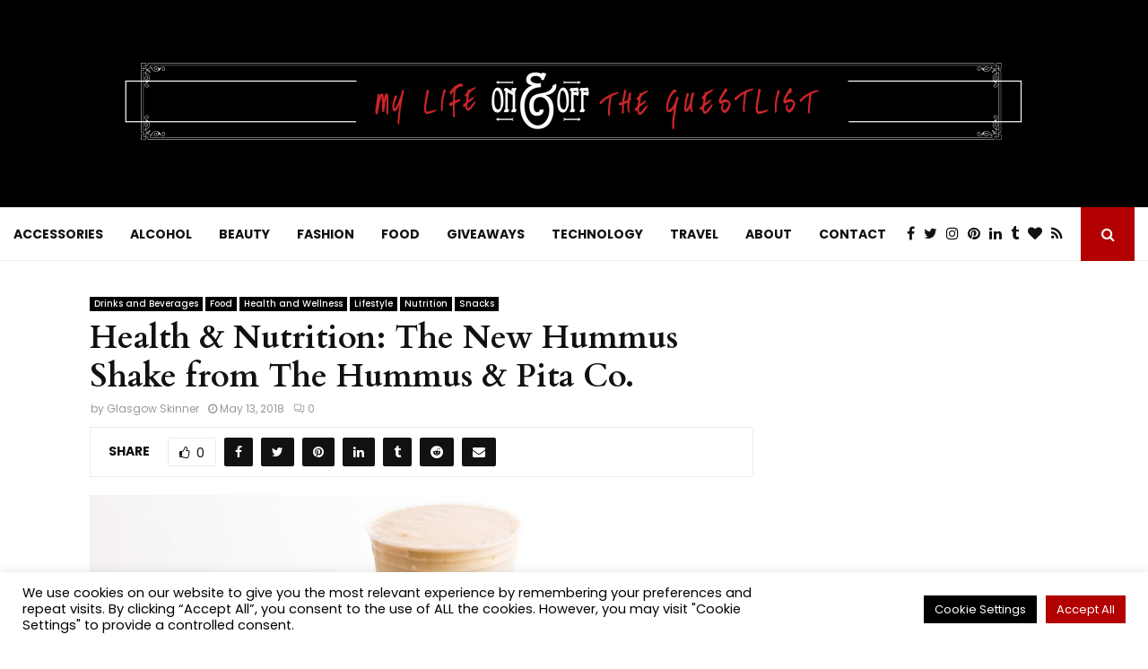

--- FILE ---
content_type: text/html; charset=UTF-8
request_url: https://mylifeonandofftheguestlist.com/2018/05/13/hummus-shake-from-the-hummus-pita-co/
body_size: 39602
content:
<!DOCTYPE html>
<html lang="en-US">
<head>
	<meta charset="UTF-8">
		<meta name="viewport" content="width=device-width, initial-scale=1">
		<link rel="profile" href="http://gmpg.org/xfn/11">
	
<!-- [BEGIN] Metadata added via All-Meta-Tags plugin by Space X-Chimp ( https://www.spacexchimp.com ) -->
<meta name='google-site-verification' content='&lt;meta name=&quot;google-site-verification&quot; content=&quot;zX02A5eOphB0A2P-Rz19y7J8d310haEJWIn5nkCXGqo&quot; /&gt;' />
<link rel='author' href='https://plus.google.com/u/0/+GlasgowSkinner'>
<meta name='article:publisher' content='https://www.facebook.com/Glasgow.S' />
<meta name='twitter:site' content='@guestlistblog' />
<meta name='twitter:creator' content='@guestlistblog' />
<meta name="title" content="My Life on (and off) the Guest List">
<meta name="description" content="My Life on and off the Guest List is a women’s lifestyle website that highlights fashion and accessories, beauty, tech and gadgets, restaurant reviews, hotel and spa reviews, grand opening events, alcohol, food, health, and wellness. We also love to host giveaways">
<meta name="keywords" content="Women's Lifestyle, Lifestyle Blog, Women's Fashion, Product Review Blog, Tech Review, Travel Blog, Restaurant Reviews, Wines, Spirits, and Cocktails, Women's Lifestyle Blog, Giveaways">
<meta name="robots" content="index, follow">
<meta http-equiv="Content-Type" content="text/html; charset=utf-8">
<meta name="language" content="English">
<meta name="revisit-after" content="1 days">
<meta name="author" content="Glasgow Skinner">
<meta name='author' content='Glasgow Skinner' />
<meta name='contact' content='mylifeonandofftheguestlist@gmail.com' />
<meta name='keywords' content='Women&#039;s Lifestyle, Lifestyle Blog, Women&#039;s Fashion, Product Review Blog, Tech Review, Travel Blog, Restaurant Reviews, Wines, Spirits, and Cocktails, Women&#039;s Lifestyle Blog, Giveaways, Products for Women' />
<!-- [END] Metadata added via All-Meta-Tags plugin by Space X-Chimp ( https://www.spacexchimp.com ) -->

<meta name='robots' content='index, follow, max-image-preview:large, max-snippet:-1, max-video-preview:-1' />
<!-- Google tag (gtag.js) consent mode dataLayer added by Site Kit -->
<script type="text/javascript" id="google_gtagjs-js-consent-mode-data-layer">
/* <![CDATA[ */
window.dataLayer = window.dataLayer || [];function gtag(){dataLayer.push(arguments);}
gtag('consent', 'default', {"ad_personalization":"denied","ad_storage":"denied","ad_user_data":"denied","analytics_storage":"denied","functionality_storage":"denied","security_storage":"denied","personalization_storage":"denied","region":["AT","BE","BG","CH","CY","CZ","DE","DK","EE","ES","FI","FR","GB","GR","HR","HU","IE","IS","IT","LI","LT","LU","LV","MT","NL","NO","PL","PT","RO","SE","SI","SK"],"wait_for_update":500});
window._googlesitekitConsentCategoryMap = {"statistics":["analytics_storage"],"marketing":["ad_storage","ad_user_data","ad_personalization"],"functional":["functionality_storage","security_storage"],"preferences":["personalization_storage"]};
window._googlesitekitConsents = {"ad_personalization":"denied","ad_storage":"denied","ad_user_data":"denied","analytics_storage":"denied","functionality_storage":"denied","security_storage":"denied","personalization_storage":"denied","region":["AT","BE","BG","CH","CY","CZ","DE","DK","EE","ES","FI","FR","GB","GR","HR","HU","IE","IS","IT","LI","LT","LU","LV","MT","NL","NO","PL","PT","RO","SE","SI","SK"],"wait_for_update":500};
/* ]]> */
</script>
<!-- End Google tag (gtag.js) consent mode dataLayer added by Site Kit -->

	<!-- This site is optimized with the Yoast SEO Premium plugin v26.7 (Yoast SEO v26.8) - https://yoast.com/product/yoast-seo-premium-wordpress/ -->
	<title>Health &amp; Nutrition: The New Hummus Shake from The Hummus &amp; Pita Co.</title>
	<meta name="description" content="While we have enjoyed many a delicious beverage, nothing has caught us by surprise as much as the new Hummus Shake from The Hummus &amp; Pita Co." />
	<link rel="canonical" href="https://mylifeonandofftheguestlist.com/2018/05/13/hummus-shake-from-the-hummus-pita-co/" />
	<meta property="og:locale" content="en_US" />
	<meta property="og:type" content="article" />
	<meta property="og:title" content="Health &amp; Nutrition: The New Hummus Shake from The Hummus &amp; Pita Co." />
	<meta property="og:description" content="While we have enjoyed many a delicious beverage, nothing has caught us by surprise as much as the new Hummus Shake from The Hummus &amp; Pita Co." />
	<meta property="og:url" content="https://mylifeonandofftheguestlist.com/2018/05/13/hummus-shake-from-the-hummus-pita-co/" />
	<meta property="og:site_name" content="My Life on (and off) the Guest List" />
	<meta property="article:publisher" content="https://www.facebook.com/Glasgow.S" />
	<meta property="article:author" content="https://www.facebook.com/Glasgow.S" />
	<meta property="article:published_time" content="2018-05-13T07:48:03+00:00" />
	<meta property="og:image" content="https://mylifeonandofftheguestlist.com/wp-content/uploads/2018/05/Hummus-Shake-Lifestyle.jpg" />
	<meta property="og:image:width" content="2000" />
	<meta property="og:image:height" content="1167" />
	<meta property="og:image:type" content="image/jpeg" />
	<meta name="author" content="Glasgow Skinner" />
	<meta name="twitter:card" content="summary_large_image" />
	<meta name="twitter:creator" content="@guestlistblog" />
	<meta name="twitter:site" content="@guestlistblog" />
	<meta name="twitter:label1" content="Written by" />
	<meta name="twitter:data1" content="Glasgow Skinner" />
	<meta name="twitter:label2" content="Est. reading time" />
	<meta name="twitter:data2" content="2 minutes" />
	<!-- / Yoast SEO Premium plugin. -->


<link rel="manifest" href="/pwa-manifest.json">
<link rel="apple-touch-icon" sizes="512x512" href="https://mylifeonandofftheguestlist.com/wp-content/plugins/pwa-for-wp/images/logo-512x512.png">
<link rel="apple-touch-icon-precomposed" sizes="192x192" href="https://mylifeonandofftheguestlist.com/wp-content/plugins/pwa-for-wp/images/logo.png">
<link rel='dns-prefetch' href='//code.responsivevoice.org' />
<link rel='dns-prefetch' href='//www.googletagmanager.com' />
<link rel='dns-prefetch' href='//fonts.googleapis.com' />
<link rel='dns-prefetch' href='//pagead2.googlesyndication.com' />
<link rel='dns-prefetch' href='//fundingchoicesmessages.google.com' />
<link rel="alternate" type="application/rss+xml" title="My Life on (and off) the Guest List &raquo; Feed" href="https://mylifeonandofftheguestlist.com/feed/" />
<link rel="alternate" type="application/rss+xml" title="My Life on (and off) the Guest List &raquo; Comments Feed" href="https://mylifeonandofftheguestlist.com/comments/feed/" />
<link rel="alternate" type="application/rss+xml" title="My Life on (and off) the Guest List &raquo; Health &#038; Nutrition: The New Hummus Shake from The Hummus &#038; Pita Co. Comments Feed" href="https://mylifeonandofftheguestlist.com/2018/05/13/hummus-shake-from-the-hummus-pita-co/feed/" />
<link rel="alternate" title="oEmbed (JSON)" type="application/json+oembed" href="https://mylifeonandofftheguestlist.com/wp-json/oembed/1.0/embed?url=https%3A%2F%2Fmylifeonandofftheguestlist.com%2F2018%2F05%2F13%2Fhummus-shake-from-the-hummus-pita-co%2F" />
<link rel="alternate" title="oEmbed (XML)" type="text/xml+oembed" href="https://mylifeonandofftheguestlist.com/wp-json/oembed/1.0/embed?url=https%3A%2F%2Fmylifeonandofftheguestlist.com%2F2018%2F05%2F13%2Fhummus-shake-from-the-hummus-pita-co%2F&#038;format=xml" />
<!-- mylifeonandofftheguestlist.com is managing ads with Advanced Ads 2.0.16 – https://wpadvancedads.com/ --><script id="mylif-ready">
			window.advanced_ads_ready=function(e,a){a=a||"complete";var d=function(e){return"interactive"===a?"loading"!==e:"complete"===e};d(document.readyState)?e():document.addEventListener("readystatechange",(function(a){d(a.target.readyState)&&e()}),{once:"interactive"===a})},window.advanced_ads_ready_queue=window.advanced_ads_ready_queue||[];		</script>
		<style id='wp-img-auto-sizes-contain-inline-css' type='text/css'>
img:is([sizes=auto i],[sizes^="auto," i]){contain-intrinsic-size:3000px 1500px}
/*# sourceURL=wp-img-auto-sizes-contain-inline-css */
</style>
<style id='classic-theme-styles-inline-css' type='text/css'>
/*! This file is auto-generated */
.wp-block-button__link{color:#fff;background-color:#32373c;border-radius:9999px;box-shadow:none;text-decoration:none;padding:calc(.667em + 2px) calc(1.333em + 2px);font-size:1.125em}.wp-block-file__button{background:#32373c;color:#fff;text-decoration:none}
/*# sourceURL=/wp-includes/css/classic-themes.min.css */
</style>
<link rel='stylesheet' id='wpo_min-header-0-css' href='https://mylifeonandofftheguestlist.com/wp-content/cache/wpo-minify/1769329133/assets/wpo-minify-header-7b0986f5.min.css' type='text/css' media='all' />
<script type="text/javascript" id="wpo_min-header-0-js-extra">
/* <![CDATA[ */
var Cli_Data = {"nn_cookie_ids":[],"cookielist":[],"non_necessary_cookies":[],"ccpaEnabled":"","ccpaRegionBased":"","ccpaBarEnabled":"","strictlyEnabled":["necessary","obligatoire"],"ccpaType":"gdpr","js_blocking":"1","custom_integration":"","triggerDomRefresh":"","secure_cookies":""};
var cli_cookiebar_settings = {"animate_speed_hide":"500","animate_speed_show":"500","background":"#FFF","border":"#b1a6a6c2","border_on":"","button_1_button_colour":"#b30000","button_1_button_hover":"#8f0000","button_1_link_colour":"#fff","button_1_as_button":"1","button_1_new_win":"","button_2_button_colour":"#000000","button_2_button_hover":"#000000","button_2_link_colour":"#ffffff","button_2_as_button":"1","button_2_hidebar":"","button_3_button_colour":"#dedfe0","button_3_button_hover":"#b2b2b3","button_3_link_colour":"#000000","button_3_as_button":"1","button_3_new_win":"","button_4_button_colour":"#000000","button_4_button_hover":"#000000","button_4_link_colour":"#ffffff","button_4_as_button":"1","button_7_button_colour":"#b30000","button_7_button_hover":"#8f0000","button_7_link_colour":"#fff","button_7_as_button":"1","button_7_new_win":"","font_family":"inherit","header_fix":"","notify_animate_hide":"1","notify_animate_show":"","notify_div_id":"#cookie-law-info-bar","notify_position_horizontal":"right","notify_position_vertical":"bottom","scroll_close":"","scroll_close_reload":"","accept_close_reload":"","reject_close_reload":"","showagain_tab":"","showagain_background":"#fff","showagain_border":"#000","showagain_div_id":"#cookie-law-info-again","showagain_x_position":"100px","text":"#000000","show_once_yn":"","show_once":"10000","logging_on":"","as_popup":"","popup_overlay":"1","bar_heading_text":"","cookie_bar_as":"banner","popup_showagain_position":"bottom-right","widget_position":"left"};
var log_object = {"ajax_url":"https://mylifeonandofftheguestlist.com/wp-admin/admin-ajax.php"};
//# sourceURL=wpo_min-header-0-js-extra
/* ]]> */
</script>
<script type="text/javascript" src="https://mylifeonandofftheguestlist.com/wp-content/cache/wpo-minify/1769329133/assets/wpo-minify-header-46a818c8.min.js" id="wpo_min-header-0-js"></script>
<script type="text/javascript" src="https://code.responsivevoice.org/responsivevoice.js?key=6fsS50qi" id="responsive-voice-js"></script>

<!-- Google tag (gtag.js) snippet added by Site Kit -->
<!-- Google Analytics snippet added by Site Kit -->
<script type="text/javascript" src="https://www.googletagmanager.com/gtag/js?id=GT-T5392T9" id="google_gtagjs-js" async></script>
<script type="text/javascript" id="google_gtagjs-js-after">
/* <![CDATA[ */
window.dataLayer = window.dataLayer || [];function gtag(){dataLayer.push(arguments);}
gtag("set","linker",{"domains":["mylifeonandofftheguestlist.com"]});
gtag("js", new Date());
gtag("set", "developer_id.dZTNiMT", true);
gtag("config", "GT-T5392T9", {"googlesitekit_post_type":"post"});
//# sourceURL=google_gtagjs-js-after
/* ]]> */
</script>
<script></script><link rel="EditURI" type="application/rsd+xml" title="RSD" href="https://mylifeonandofftheguestlist.com/xmlrpc.php?rsd" />
<meta name="generator" content="WordPress 6.9" />
<link rel='shortlink' href='https://mylifeonandofftheguestlist.com/?p=49371' />
<meta name="generator" content="Site Kit by Google 1.170.0" /><script>
var portfolioDataJs = portfolioDataJs || [];
var penciBlocksArray=[];
var PENCILOCALCACHE = {};
		(function () {
				"use strict";
		
				PENCILOCALCACHE = {
					data: {},
					remove: function ( ajaxFilterItem ) {
						delete PENCILOCALCACHE.data[ajaxFilterItem];
					},
					exist: function ( ajaxFilterItem ) {
						return PENCILOCALCACHE.data.hasOwnProperty( ajaxFilterItem ) && PENCILOCALCACHE.data[ajaxFilterItem] !== null;
					},
					get: function ( ajaxFilterItem ) {
						return PENCILOCALCACHE.data[ajaxFilterItem];
					},
					set: function ( ajaxFilterItem, cachedData ) {
						PENCILOCALCACHE.remove( ajaxFilterItem );
						PENCILOCALCACHE.data[ajaxFilterItem] = cachedData;
					}
				};
			}
		)();function penciBlock() {
		    this.atts_json = '';
		    this.content = '';
		}</script>
		<style type="text/css">
																										</style>
				<style type="text/css">
																																													
					</style>
		<meta name="google-site-verification" content="g2GmM5nN0YHWNJCSgYsbRq8reBtl4N0XfEuwvDbgaY0" /><meta name="google-site-verification" content="zX02A5eOphB0A2P-Rz19y7J8d310haEJWIn5nkCXGqo" /><meta name="google-site-verification" content="zX02A5eOphB0A2P-Rz19y7J8d310haEJWIn5nkCXGqo" /><meta name="google-site-verification" content="g2GmM5nN0YHWNJCSgYsbRq8reBtl4N0XfEuwvDbgaY0" /><link rel="pingback" href="https://mylifeonandofftheguestlist.com/xmlrpc.php"><script type="application/ld+json">{
    "@context": "http:\/\/schema.org\/",
    "@type": "WebSite",
    "name": "My Life on (and off) the Guest List",
    "alternateName": "My Life on (and off) the Guest List is a Women&#039;s Lifestyle Blog covering beauty, makeup and cosmetics, product reviews and launches, womens fashion, food, grand opening events, technology and electronic devices, alcohol and cocktails, and various industry events.",
    "url": "https:\/\/mylifeonandofftheguestlist.com\/"
}</script><script type="application/ld+json">{
    "@context": "http:\/\/schema.org\/",
    "@type": "WPSideBar",
    "name": "Sidebar Left",
    "alternateName": "Add widgets here to display them on page",
    "url": "https:\/\/mylifeonandofftheguestlist.com\/2018\/05\/13\/hummus-shake-from-the-hummus-pita-co"
}</script><script type="application/ld+json">{
    "@context": "http:\/\/schema.org\/",
    "@type": "BlogPosting",
    "headline": "Health & Nutrition: The New Hummus Shake from The Hummus & Pita Co.",
    "description": "Once in a while, there&#8217;s a new item launch that completely blows us away. While we have enjoyed many a delicious beverage, nothing has caught us by surprise as much as the\u00a0new Hummus Shake from The Hummus &amp; Pita Co. In all honesty, while we love chickpeas, we&#8217;re actually not...",
    "datePublished": "2018-05-13",
    "datemodified": "2018-05-13",
    "mainEntityOfPage": "https:\/\/mylifeonandofftheguestlist.com\/2018\/05\/13\/hummus-shake-from-the-hummus-pita-co\/",
    "image": {
        "@type": "ImageObject",
        "url": "https:\/\/mylifeonandofftheguestlist.com\/wp-content\/uploads\/2018\/05\/Hummus-Shake-Lifestyle.jpg",
        "width": 2000,
        "height": 1167
    },
    "publisher": {
        "@type": "Organization",
        "name": "My Life on (and off) the Guest List",
        "logo": {
            "@type": "ImageObject",
            "url": "https:\/\/mylifeonandofftheguestlist.com\/wp-content\/uploads\/2018\/10\/on-an-off-1030x151.png"
        }
    },
    "author": {
        "@type": "Person",
        "@id": "#person-GlasgowSkinner",
        "name": "Glasgow Skinner"
    }
}</script><meta property="fb:app_id" content="348280475330978">
<!-- Google AdSense meta tags added by Site Kit -->
<meta name="google-adsense-platform-account" content="ca-host-pub-2644536267352236">
<meta name="google-adsense-platform-domain" content="sitekit.withgoogle.com">
<!-- End Google AdSense meta tags added by Site Kit -->


<script type="application/ld+json" class="saswp-schema-markup-output">
[{"@context":"https:\/\/schema.org\/","@type":"BlogPosting","@id":"https:\/\/mylifeonandofftheguestlist.com\/2018\/05\/13\/hummus-shake-from-the-hummus-pita-co\/#BlogPosting","url":"https:\/\/mylifeonandofftheguestlist.com\/2018\/05\/13\/hummus-shake-from-the-hummus-pita-co\/","inLanguage":"en-US","mainEntityOfPage":"https:\/\/mylifeonandofftheguestlist.com\/2018\/05\/13\/hummus-shake-from-the-hummus-pita-co\/","headline":"Health & Nutrition: The New Hummus Shake from The Hummus & Pita Co.","description":"While we have enjoyed many a delicious beverage, nothing has caught us by surprise as much as the\u00a0new Hummus Shake from The Hummus & Pita Co.","articleBody":"Once in a while, there's a new item launch that completely blows us away. While we have enjoyed many a delicious beverage, nothing has caught us by surprise as much as the\u00a0new Hummus Shake from The Hummus &amp; Pita Co. In all honesty, while we love chickpeas, we're actually not fans of\u00a0Hummus (it's a strange\u00a0predilection). So when we attended a tasting of The Hummus &amp; Pita Co.'s new\u00a0Hummus Shake, which launches on National Hummus Day, we did so with some trepidation. After one sip, all our apprehension was gone. To say we were pleasantly surprised by how delicious and amazing the thick, creamy drinkable dessert is an understatement.        The Hummus &amp; Pita Co. is known for bringing healthy, homemade Mediterranean cuisine all\u00a0made-from-scratch on in-store\u00a0using only the freshest ingredients. The addition of\u00a0their new Hummus Shake continues that healthy practice.        The\u00a0Hummus Shake is\u00a0vegan, FREE of dairy and gluten, and packed with good-for-you ingredients that are high in protein, fiber, and vitamins, but low in calories. This guilt-free dessert starts with\u00a0just FIVE all-natural, simple ingredients\u00a0(chickpeas, tahini, banana, dates, and almond milk) that are perfectly blended for a sweet treat that tastes decadent and indulgent, all the while regulating blood sugar, blood pressure, cholesterol, weight, and providing anti-inflammatory and heart-healthy effects.        The\u00a0Hummus\u00a0Shake\u00a0is available in five flavors: original, chocolate, strawberry, pistachio, and butter pecan. Just in time for\u00a0National Hummus Day, The Hummus &amp; Pita Co. will be offering free samples of this innovative, guilt-free drinkable dessert at all Hummus &amp; Pita Co. locations on Sunday, May 13. To keep celebrations going all week long, The Hummus &amp; Pita Co. will be offering a buy one Hummus Shake, get one free promotion from the May 13th launch date through Sunday, May 20.        A 12 oz cup of the innovative Hummus Shake will be available for $5.00 at all Hummus &amp; Pita Co. locations nationwide, both currently in operation and those slated to open in the coming months. The brand has partnered with Taylor Machines to develop a batch recipe and machine dispenser to ensure the Hummus Shake is replicated perfectly each and every time.","keywords":"Dairy-Free, Drinks and Beverages, Gluten-free, Health and Nutrition, Healthy Beverages, Lifestyle Blog, Mediterranean cuisine, Milkshakes, My Life on and off the Guest List, National Hummus Day, The Hummus &amp; Pita Co., The Hummus Shake, Vegan Products, Women's Lifestyle, ","datePublished":"2018-05-13T03:48:03-04:00","dateModified":"2018-05-13T03:48:03-04:00","author":{"@type":"Person","name":"Glasgow Skinner","description":"An NYC-based, Women's Lifestyle Editor at www.mylifeonandofftheguestlist.com. Night owl. Lover of shoes, tea, Rieslings, body washes &amp; gumballs. Gift cards make me happy.","url":"https:\/\/mylifeonandofftheguestlist.com\/author\/glasgow-skinner\/","sameAs":["https:\/\/mylifeonandofftheguestlist.com","https:\/\/www.facebook.com\/Glasgow.S","guestlistblog","https:\/\/www.instagram.com\/guestlistblog\/","https:\/\/www.linkedin.com\/in\/glasgow-skinner\/","https:\/\/www.pinterest.com\/guestlistblog\/","https:\/\/www.tumblr.com\/blog\/mylifeonandofftheguestlist"],"image":{"@type":"ImageObject","url":"https:\/\/secure.gravatar.com\/avatar\/6c88ec77e328b686aff406ff4edcd3ec97f3be8c49d6c150ee98f6a1387159e7?s=96&d=identicon&r=g","height":96,"width":96}},"editor":{"@type":"Person","name":"Glasgow Skinner","description":"An NYC-based, Women's Lifestyle Editor at www.mylifeonandofftheguestlist.com. Night owl. Lover of shoes, tea, Rieslings, body washes &amp; gumballs. Gift cards make me happy.","url":"https:\/\/mylifeonandofftheguestlist.com\/author\/glasgow-skinner\/","sameAs":["https:\/\/mylifeonandofftheguestlist.com","https:\/\/www.facebook.com\/Glasgow.S","guestlistblog","https:\/\/www.instagram.com\/guestlistblog\/","https:\/\/www.linkedin.com\/in\/glasgow-skinner\/","https:\/\/www.pinterest.com\/guestlistblog\/","https:\/\/www.tumblr.com\/blog\/mylifeonandofftheguestlist"],"image":{"@type":"ImageObject","url":"https:\/\/secure.gravatar.com\/avatar\/6c88ec77e328b686aff406ff4edcd3ec97f3be8c49d6c150ee98f6a1387159e7?s=96&d=identicon&r=g","height":96,"width":96}},"publisher":{"@type":"Organization","name":"My Life on (and off) the Guest List","url":"https:\/\/mylifeonandofftheguestlist.com"},"image":[{"@type":"ImageObject","@id":"https:\/\/mylifeonandofftheguestlist.com\/2018\/05\/13\/hummus-shake-from-the-hummus-pita-co\/#primaryimage","url":"https:\/\/mylifeonandofftheguestlist.com\/wp-content\/uploads\/2018\/05\/Hummus-Shake-Lifestyle.jpg","width":"2000","height":"1167"}]}]
</script>

<meta name="generator" content="Powered by WPBakery Page Builder - drag and drop page builder for WordPress."/>
<style type="text/css" id="custom-background-css">
body.custom-background { background-color: #ffffff; }
</style>
	
<!-- Google Tag Manager snippet added by Site Kit -->
<script type="text/javascript">
/* <![CDATA[ */

			( function( w, d, s, l, i ) {
				w[l] = w[l] || [];
				w[l].push( {'gtm.start': new Date().getTime(), event: 'gtm.js'} );
				var f = d.getElementsByTagName( s )[0],
					j = d.createElement( s ), dl = l != 'dataLayer' ? '&l=' + l : '';
				j.async = true;
				j.src = 'https://www.googletagmanager.com/gtm.js?id=' + i + dl;
				f.parentNode.insertBefore( j, f );
			} )( window, document, 'script', 'dataLayer', 'GTM-KCMR8VW' );
			
/* ]]> */
</script>

<!-- End Google Tag Manager snippet added by Site Kit -->

<!-- Google AdSense snippet added by Site Kit -->
<script type="text/javascript" async="async" src="https://pagead2.googlesyndication.com/pagead/js/adsbygoogle.js?client=ca-pub-4555860247480809&amp;host=ca-host-pub-2644536267352236" crossorigin="anonymous"></script>

<!-- End Google AdSense snippet added by Site Kit -->

<!-- Google AdSense Ad Blocking Recovery snippet added by Site Kit -->
<script async src="https://fundingchoicesmessages.google.com/i/pub-4555860247480809?ers=1" nonce="6IB8DNk_FlTB1W9FpzLjqw"></script><script nonce="6IB8DNk_FlTB1W9FpzLjqw">(function() {function signalGooglefcPresent() {if (!window.frames['googlefcPresent']) {if (document.body) {const iframe = document.createElement('iframe'); iframe.style = 'width: 0; height: 0; border: none; z-index: -1000; left: -1000px; top: -1000px;'; iframe.style.display = 'none'; iframe.name = 'googlefcPresent'; document.body.appendChild(iframe);} else {setTimeout(signalGooglefcPresent, 0);}}}signalGooglefcPresent();})();</script>
<!-- End Google AdSense Ad Blocking Recovery snippet added by Site Kit -->

<!-- Google AdSense Ad Blocking Recovery Error Protection snippet added by Site Kit -->
<script>(function(){'use strict';function aa(a){var b=0;return function(){return b<a.length?{done:!1,value:a[b++]}:{done:!0}}}var ba="function"==typeof Object.defineProperties?Object.defineProperty:function(a,b,c){if(a==Array.prototype||a==Object.prototype)return a;a[b]=c.value;return a};
function ea(a){a=["object"==typeof globalThis&&globalThis,a,"object"==typeof window&&window,"object"==typeof self&&self,"object"==typeof global&&global];for(var b=0;b<a.length;++b){var c=a[b];if(c&&c.Math==Math)return c}throw Error("Cannot find global object");}var fa=ea(this);function ha(a,b){if(b)a:{var c=fa;a=a.split(".");for(var d=0;d<a.length-1;d++){var e=a[d];if(!(e in c))break a;c=c[e]}a=a[a.length-1];d=c[a];b=b(d);b!=d&&null!=b&&ba(c,a,{configurable:!0,writable:!0,value:b})}}
var ia="function"==typeof Object.create?Object.create:function(a){function b(){}b.prototype=a;return new b},l;if("function"==typeof Object.setPrototypeOf)l=Object.setPrototypeOf;else{var m;a:{var ja={a:!0},ka={};try{ka.__proto__=ja;m=ka.a;break a}catch(a){}m=!1}l=m?function(a,b){a.__proto__=b;if(a.__proto__!==b)throw new TypeError(a+" is not extensible");return a}:null}var la=l;
function n(a,b){a.prototype=ia(b.prototype);a.prototype.constructor=a;if(la)la(a,b);else for(var c in b)if("prototype"!=c)if(Object.defineProperties){var d=Object.getOwnPropertyDescriptor(b,c);d&&Object.defineProperty(a,c,d)}else a[c]=b[c];a.A=b.prototype}function ma(){for(var a=Number(this),b=[],c=a;c<arguments.length;c++)b[c-a]=arguments[c];return b}
var na="function"==typeof Object.assign?Object.assign:function(a,b){for(var c=1;c<arguments.length;c++){var d=arguments[c];if(d)for(var e in d)Object.prototype.hasOwnProperty.call(d,e)&&(a[e]=d[e])}return a};ha("Object.assign",function(a){return a||na});/*

 Copyright The Closure Library Authors.
 SPDX-License-Identifier: Apache-2.0
*/
var p=this||self;function q(a){return a};var t,u;a:{for(var oa=["CLOSURE_FLAGS"],v=p,x=0;x<oa.length;x++)if(v=v[oa[x]],null==v){u=null;break a}u=v}var pa=u&&u[610401301];t=null!=pa?pa:!1;var z,qa=p.navigator;z=qa?qa.userAgentData||null:null;function A(a){return t?z?z.brands.some(function(b){return(b=b.brand)&&-1!=b.indexOf(a)}):!1:!1}function B(a){var b;a:{if(b=p.navigator)if(b=b.userAgent)break a;b=""}return-1!=b.indexOf(a)};function C(){return t?!!z&&0<z.brands.length:!1}function D(){return C()?A("Chromium"):(B("Chrome")||B("CriOS"))&&!(C()?0:B("Edge"))||B("Silk")};var ra=C()?!1:B("Trident")||B("MSIE");!B("Android")||D();D();B("Safari")&&(D()||(C()?0:B("Coast"))||(C()?0:B("Opera"))||(C()?0:B("Edge"))||(C()?A("Microsoft Edge"):B("Edg/"))||C()&&A("Opera"));var sa={},E=null;var ta="undefined"!==typeof Uint8Array,ua=!ra&&"function"===typeof btoa;var F="function"===typeof Symbol&&"symbol"===typeof Symbol()?Symbol():void 0,G=F?function(a,b){a[F]|=b}:function(a,b){void 0!==a.g?a.g|=b:Object.defineProperties(a,{g:{value:b,configurable:!0,writable:!0,enumerable:!1}})};function va(a){var b=H(a);1!==(b&1)&&(Object.isFrozen(a)&&(a=Array.prototype.slice.call(a)),I(a,b|1))}
var H=F?function(a){return a[F]|0}:function(a){return a.g|0},J=F?function(a){return a[F]}:function(a){return a.g},I=F?function(a,b){a[F]=b}:function(a,b){void 0!==a.g?a.g=b:Object.defineProperties(a,{g:{value:b,configurable:!0,writable:!0,enumerable:!1}})};function wa(){var a=[];G(a,1);return a}function xa(a,b){I(b,(a|0)&-99)}function K(a,b){I(b,(a|34)&-73)}function L(a){a=a>>11&1023;return 0===a?536870912:a};var M={};function N(a){return null!==a&&"object"===typeof a&&!Array.isArray(a)&&a.constructor===Object}var O,ya=[];I(ya,39);O=Object.freeze(ya);var P;function Q(a,b){P=b;a=new a(b);P=void 0;return a}
function R(a,b,c){null==a&&(a=P);P=void 0;if(null==a){var d=96;c?(a=[c],d|=512):a=[];b&&(d=d&-2095105|(b&1023)<<11)}else{if(!Array.isArray(a))throw Error();d=H(a);if(d&64)return a;d|=64;if(c&&(d|=512,c!==a[0]))throw Error();a:{c=a;var e=c.length;if(e){var f=e-1,g=c[f];if(N(g)){d|=256;b=(d>>9&1)-1;e=f-b;1024<=e&&(za(c,b,g),e=1023);d=d&-2095105|(e&1023)<<11;break a}}b&&(g=(d>>9&1)-1,b=Math.max(b,e-g),1024<b&&(za(c,g,{}),d|=256,b=1023),d=d&-2095105|(b&1023)<<11)}}I(a,d);return a}
function za(a,b,c){for(var d=1023+b,e=a.length,f=d;f<e;f++){var g=a[f];null!=g&&g!==c&&(c[f-b]=g)}a.length=d+1;a[d]=c};function Aa(a){switch(typeof a){case "number":return isFinite(a)?a:String(a);case "boolean":return a?1:0;case "object":if(a&&!Array.isArray(a)&&ta&&null!=a&&a instanceof Uint8Array){if(ua){for(var b="",c=0,d=a.length-10240;c<d;)b+=String.fromCharCode.apply(null,a.subarray(c,c+=10240));b+=String.fromCharCode.apply(null,c?a.subarray(c):a);a=btoa(b)}else{void 0===b&&(b=0);if(!E){E={};c="ABCDEFGHIJKLMNOPQRSTUVWXYZabcdefghijklmnopqrstuvwxyz0123456789".split("");d=["+/=","+/","-_=","-_.","-_"];for(var e=
0;5>e;e++){var f=c.concat(d[e].split(""));sa[e]=f;for(var g=0;g<f.length;g++){var h=f[g];void 0===E[h]&&(E[h]=g)}}}b=sa[b];c=Array(Math.floor(a.length/3));d=b[64]||"";for(e=f=0;f<a.length-2;f+=3){var k=a[f],w=a[f+1];h=a[f+2];g=b[k>>2];k=b[(k&3)<<4|w>>4];w=b[(w&15)<<2|h>>6];h=b[h&63];c[e++]=g+k+w+h}g=0;h=d;switch(a.length-f){case 2:g=a[f+1],h=b[(g&15)<<2]||d;case 1:a=a[f],c[e]=b[a>>2]+b[(a&3)<<4|g>>4]+h+d}a=c.join("")}return a}}return a};function Ba(a,b,c){a=Array.prototype.slice.call(a);var d=a.length,e=b&256?a[d-1]:void 0;d+=e?-1:0;for(b=b&512?1:0;b<d;b++)a[b]=c(a[b]);if(e){b=a[b]={};for(var f in e)Object.prototype.hasOwnProperty.call(e,f)&&(b[f]=c(e[f]))}return a}function Da(a,b,c,d,e,f){if(null!=a){if(Array.isArray(a))a=e&&0==a.length&&H(a)&1?void 0:f&&H(a)&2?a:Ea(a,b,c,void 0!==d,e,f);else if(N(a)){var g={},h;for(h in a)Object.prototype.hasOwnProperty.call(a,h)&&(g[h]=Da(a[h],b,c,d,e,f));a=g}else a=b(a,d);return a}}
function Ea(a,b,c,d,e,f){var g=d||c?H(a):0;d=d?!!(g&32):void 0;a=Array.prototype.slice.call(a);for(var h=0;h<a.length;h++)a[h]=Da(a[h],b,c,d,e,f);c&&c(g,a);return a}function Fa(a){return a.s===M?a.toJSON():Aa(a)};function Ga(a,b,c){c=void 0===c?K:c;if(null!=a){if(ta&&a instanceof Uint8Array)return b?a:new Uint8Array(a);if(Array.isArray(a)){var d=H(a);if(d&2)return a;if(b&&!(d&64)&&(d&32||0===d))return I(a,d|34),a;a=Ea(a,Ga,d&4?K:c,!0,!1,!0);b=H(a);b&4&&b&2&&Object.freeze(a);return a}a.s===M&&(b=a.h,c=J(b),a=c&2?a:Q(a.constructor,Ha(b,c,!0)));return a}}function Ha(a,b,c){var d=c||b&2?K:xa,e=!!(b&32);a=Ba(a,b,function(f){return Ga(f,e,d)});G(a,32|(c?2:0));return a};function Ia(a,b){a=a.h;return Ja(a,J(a),b)}function Ja(a,b,c,d){if(-1===c)return null;if(c>=L(b)){if(b&256)return a[a.length-1][c]}else{var e=a.length;if(d&&b&256&&(d=a[e-1][c],null!=d))return d;b=c+((b>>9&1)-1);if(b<e)return a[b]}}function Ka(a,b,c,d,e){var f=L(b);if(c>=f||e){e=b;if(b&256)f=a[a.length-1];else{if(null==d)return;f=a[f+((b>>9&1)-1)]={};e|=256}f[c]=d;e&=-1025;e!==b&&I(a,e)}else a[c+((b>>9&1)-1)]=d,b&256&&(d=a[a.length-1],c in d&&delete d[c]),b&1024&&I(a,b&-1025)}
function La(a,b){var c=Ma;var d=void 0===d?!1:d;var e=a.h;var f=J(e),g=Ja(e,f,b,d);var h=!1;if(null==g||"object"!==typeof g||(h=Array.isArray(g))||g.s!==M)if(h){var k=h=H(g);0===k&&(k|=f&32);k|=f&2;k!==h&&I(g,k);c=new c(g)}else c=void 0;else c=g;c!==g&&null!=c&&Ka(e,f,b,c,d);e=c;if(null==e)return e;a=a.h;f=J(a);f&2||(g=e,c=g.h,h=J(c),g=h&2?Q(g.constructor,Ha(c,h,!1)):g,g!==e&&(e=g,Ka(a,f,b,e,d)));return e}function Na(a,b){a=Ia(a,b);return null==a||"string"===typeof a?a:void 0}
function Oa(a,b){a=Ia(a,b);return null!=a?a:0}function S(a,b){a=Na(a,b);return null!=a?a:""};function T(a,b,c){this.h=R(a,b,c)}T.prototype.toJSON=function(){var a=Ea(this.h,Fa,void 0,void 0,!1,!1);return Pa(this,a,!0)};T.prototype.s=M;T.prototype.toString=function(){return Pa(this,this.h,!1).toString()};
function Pa(a,b,c){var d=a.constructor.v,e=L(J(c?a.h:b)),f=!1;if(d){if(!c){b=Array.prototype.slice.call(b);var g;if(b.length&&N(g=b[b.length-1]))for(f=0;f<d.length;f++)if(d[f]>=e){Object.assign(b[b.length-1]={},g);break}f=!0}e=b;c=!c;g=J(a.h);a=L(g);g=(g>>9&1)-1;for(var h,k,w=0;w<d.length;w++)if(k=d[w],k<a){k+=g;var r=e[k];null==r?e[k]=c?O:wa():c&&r!==O&&va(r)}else h||(r=void 0,e.length&&N(r=e[e.length-1])?h=r:e.push(h={})),r=h[k],null==h[k]?h[k]=c?O:wa():c&&r!==O&&va(r)}d=b.length;if(!d)return b;
var Ca;if(N(h=b[d-1])){a:{var y=h;e={};c=!1;for(var ca in y)Object.prototype.hasOwnProperty.call(y,ca)&&(a=y[ca],Array.isArray(a)&&a!=a&&(c=!0),null!=a?e[ca]=a:c=!0);if(c){for(var rb in e){y=e;break a}y=null}}y!=h&&(Ca=!0);d--}for(;0<d;d--){h=b[d-1];if(null!=h)break;var cb=!0}if(!Ca&&!cb)return b;var da;f?da=b:da=Array.prototype.slice.call(b,0,d);b=da;f&&(b.length=d);y&&b.push(y);return b};function Qa(a){return function(b){if(null==b||""==b)b=new a;else{b=JSON.parse(b);if(!Array.isArray(b))throw Error(void 0);G(b,32);b=Q(a,b)}return b}};function Ra(a){this.h=R(a)}n(Ra,T);var Sa=Qa(Ra);var U;function V(a){this.g=a}V.prototype.toString=function(){return this.g+""};var Ta={};function Ua(){return Math.floor(2147483648*Math.random()).toString(36)+Math.abs(Math.floor(2147483648*Math.random())^Date.now()).toString(36)};function Va(a,b){b=String(b);"application/xhtml+xml"===a.contentType&&(b=b.toLowerCase());return a.createElement(b)}function Wa(a){this.g=a||p.document||document}Wa.prototype.appendChild=function(a,b){a.appendChild(b)};/*

 SPDX-License-Identifier: Apache-2.0
*/
function Xa(a,b){a.src=b instanceof V&&b.constructor===V?b.g:"type_error:TrustedResourceUrl";var c,d;(c=(b=null==(d=(c=(a.ownerDocument&&a.ownerDocument.defaultView||window).document).querySelector)?void 0:d.call(c,"script[nonce]"))?b.nonce||b.getAttribute("nonce")||"":"")&&a.setAttribute("nonce",c)};function Ya(a){a=void 0===a?document:a;return a.createElement("script")};function Za(a,b,c,d,e,f){try{var g=a.g,h=Ya(g);h.async=!0;Xa(h,b);g.head.appendChild(h);h.addEventListener("load",function(){e();d&&g.head.removeChild(h)});h.addEventListener("error",function(){0<c?Za(a,b,c-1,d,e,f):(d&&g.head.removeChild(h),f())})}catch(k){f()}};var $a=p.atob("aHR0cHM6Ly93d3cuZ3N0YXRpYy5jb20vaW1hZ2VzL2ljb25zL21hdGVyaWFsL3N5c3RlbS8xeC93YXJuaW5nX2FtYmVyXzI0ZHAucG5n"),ab=p.atob("WW91IGFyZSBzZWVpbmcgdGhpcyBtZXNzYWdlIGJlY2F1c2UgYWQgb3Igc2NyaXB0IGJsb2NraW5nIHNvZnR3YXJlIGlzIGludGVyZmVyaW5nIHdpdGggdGhpcyBwYWdlLg=="),bb=p.atob("RGlzYWJsZSBhbnkgYWQgb3Igc2NyaXB0IGJsb2NraW5nIHNvZnR3YXJlLCB0aGVuIHJlbG9hZCB0aGlzIHBhZ2Uu");function db(a,b,c){this.i=a;this.l=new Wa(this.i);this.g=null;this.j=[];this.m=!1;this.u=b;this.o=c}
function eb(a){if(a.i.body&&!a.m){var b=function(){fb(a);p.setTimeout(function(){return gb(a,3)},50)};Za(a.l,a.u,2,!0,function(){p[a.o]||b()},b);a.m=!0}}
function fb(a){for(var b=W(1,5),c=0;c<b;c++){var d=X(a);a.i.body.appendChild(d);a.j.push(d)}b=X(a);b.style.bottom="0";b.style.left="0";b.style.position="fixed";b.style.width=W(100,110).toString()+"%";b.style.zIndex=W(2147483544,2147483644).toString();b.style["background-color"]=hb(249,259,242,252,219,229);b.style["box-shadow"]="0 0 12px #888";b.style.color=hb(0,10,0,10,0,10);b.style.display="flex";b.style["justify-content"]="center";b.style["font-family"]="Roboto, Arial";c=X(a);c.style.width=W(80,
85).toString()+"%";c.style.maxWidth=W(750,775).toString()+"px";c.style.margin="24px";c.style.display="flex";c.style["align-items"]="flex-start";c.style["justify-content"]="center";d=Va(a.l.g,"IMG");d.className=Ua();d.src=$a;d.alt="Warning icon";d.style.height="24px";d.style.width="24px";d.style["padding-right"]="16px";var e=X(a),f=X(a);f.style["font-weight"]="bold";f.textContent=ab;var g=X(a);g.textContent=bb;Y(a,e,f);Y(a,e,g);Y(a,c,d);Y(a,c,e);Y(a,b,c);a.g=b;a.i.body.appendChild(a.g);b=W(1,5);for(c=
0;c<b;c++)d=X(a),a.i.body.appendChild(d),a.j.push(d)}function Y(a,b,c){for(var d=W(1,5),e=0;e<d;e++){var f=X(a);b.appendChild(f)}b.appendChild(c);c=W(1,5);for(d=0;d<c;d++)e=X(a),b.appendChild(e)}function W(a,b){return Math.floor(a+Math.random()*(b-a))}function hb(a,b,c,d,e,f){return"rgb("+W(Math.max(a,0),Math.min(b,255)).toString()+","+W(Math.max(c,0),Math.min(d,255)).toString()+","+W(Math.max(e,0),Math.min(f,255)).toString()+")"}function X(a){a=Va(a.l.g,"DIV");a.className=Ua();return a}
function gb(a,b){0>=b||null!=a.g&&0!=a.g.offsetHeight&&0!=a.g.offsetWidth||(ib(a),fb(a),p.setTimeout(function(){return gb(a,b-1)},50))}
function ib(a){var b=a.j;var c="undefined"!=typeof Symbol&&Symbol.iterator&&b[Symbol.iterator];if(c)b=c.call(b);else if("number"==typeof b.length)b={next:aa(b)};else throw Error(String(b)+" is not an iterable or ArrayLike");for(c=b.next();!c.done;c=b.next())(c=c.value)&&c.parentNode&&c.parentNode.removeChild(c);a.j=[];(b=a.g)&&b.parentNode&&b.parentNode.removeChild(b);a.g=null};function jb(a,b,c,d,e){function f(k){document.body?g(document.body):0<k?p.setTimeout(function(){f(k-1)},e):b()}function g(k){k.appendChild(h);p.setTimeout(function(){h?(0!==h.offsetHeight&&0!==h.offsetWidth?b():a(),h.parentNode&&h.parentNode.removeChild(h)):a()},d)}var h=kb(c);f(3)}function kb(a){var b=document.createElement("div");b.className=a;b.style.width="1px";b.style.height="1px";b.style.position="absolute";b.style.left="-10000px";b.style.top="-10000px";b.style.zIndex="-10000";return b};function Ma(a){this.h=R(a)}n(Ma,T);function lb(a){this.h=R(a)}n(lb,T);var mb=Qa(lb);function nb(a){a=Na(a,4)||"";if(void 0===U){var b=null;var c=p.trustedTypes;if(c&&c.createPolicy){try{b=c.createPolicy("goog#html",{createHTML:q,createScript:q,createScriptURL:q})}catch(d){p.console&&p.console.error(d.message)}U=b}else U=b}a=(b=U)?b.createScriptURL(a):a;return new V(a,Ta)};function ob(a,b){this.m=a;this.o=new Wa(a.document);this.g=b;this.j=S(this.g,1);this.u=nb(La(this.g,2));this.i=!1;b=nb(La(this.g,13));this.l=new db(a.document,b,S(this.g,12))}ob.prototype.start=function(){pb(this)};
function pb(a){qb(a);Za(a.o,a.u,3,!1,function(){a:{var b=a.j;var c=p.btoa(b);if(c=p[c]){try{var d=Sa(p.atob(c))}catch(e){b=!1;break a}b=b===Na(d,1)}else b=!1}b?Z(a,S(a.g,14)):(Z(a,S(a.g,8)),eb(a.l))},function(){jb(function(){Z(a,S(a.g,7));eb(a.l)},function(){return Z(a,S(a.g,6))},S(a.g,9),Oa(a.g,10),Oa(a.g,11))})}function Z(a,b){a.i||(a.i=!0,a=new a.m.XMLHttpRequest,a.open("GET",b,!0),a.send())}function qb(a){var b=p.btoa(a.j);a.m[b]&&Z(a,S(a.g,5))};(function(a,b){p[a]=function(){var c=ma.apply(0,arguments);p[a]=function(){};b.apply(null,c)}})("__h82AlnkH6D91__",function(a){"function"===typeof window.atob&&(new ob(window,mb(window.atob(a)))).start()});}).call(this);

window.__h82AlnkH6D91__("[base64]/[base64]/[base64]/[base64]");</script>
<!-- End Google AdSense Ad Blocking Recovery Error Protection snippet added by Site Kit -->
<script  async src="https://pagead2.googlesyndication.com/pagead/js/adsbygoogle.js?client=ca-pub-4555860247480809" crossorigin="anonymous"></script><link rel="icon" href="https://mylifeonandofftheguestlist.com/wp-content/uploads/2018/10/cropped-my-life-60x60.jpg" sizes="32x32" />
<link rel="icon" href="https://mylifeonandofftheguestlist.com/wp-content/uploads/2018/10/cropped-my-life-200x200.jpg" sizes="192x192" />
<meta name="msapplication-TileImage" content="https://mylifeonandofftheguestlist.com/wp-content/uploads/2018/10/cropped-my-life.jpg" />
<meta name="pwaforwp" content="wordpress-plugin"/>
        <meta name="theme-color" content="#D5E0EB">
        <meta name="apple-mobile-web-app-title" content="My Life on (and off) the Guest List">
        <meta name="application-name" content="My Life on (and off) the Guest List">
        <meta name="apple-mobile-web-app-capable" content="yes">
        <meta name="apple-mobile-web-app-status-bar-style" content="default">
        <meta name="mobile-web-app-capable" content="yes">
        <meta name="apple-touch-fullscreen" content="yes">
<link rel="apple-touch-icon" sizes="192x192" href="https://mylifeonandofftheguestlist.com/wp-content/plugins/pwa-for-wp/images/logo.png">
<link rel="apple-touch-icon" sizes="512x512" href="https://mylifeonandofftheguestlist.com/wp-content/plugins/pwa-for-wp/images/logo-512x512.png">
<noscript><style> .wpb_animate_when_almost_visible { opacity: 1; }</style></noscript><meta data-pso-pv="1.2.1" data-pso-pt="singlePost" data-pso-th="213299b563198163afa20b3d43400aab"><script async src="//pagead2.googlesyndication.com/pagead/js/adsbygoogle.js"></script><script pagespeed_no_defer="" data-pso-version="20170403_083938">window.dynamicgoogletags={config:[]};dynamicgoogletags.config=["ca-pub-4555860247480809",[[]],[[[],[],[]]],"WordPressSinglePost","3248659935",null,0.01,null,[null,0],0.01,0,null,null,"https://mylifeonandofftheguestlist.com"];(function(){var h=this,aa=function(a){var b=typeof a;if("object"==b)if(a){if(a instanceof Array)return"array";if(a instanceof Object)return b;var c=Object.prototype.toString.call(a);if("[object Window]"==c)return"object";if("[object Array]"==c||"number"==typeof a.length&&"undefined"!=typeof a.splice&&"undefined"!=typeof a.propertyIsEnumerable&&!a.propertyIsEnumerable("splice"))return"array";if("[object Function]"==c||"undefined"!=typeof a.call&&"undefined"!=typeof a.propertyIsEnumerable&&!a.propertyIsEnumerable("call"))return"function"}else return"null";
else if("function"==b&&"undefined"==typeof a.call)return"object";return b},p=function(a){return"number"==typeof a},ba=function(a,b){var c=Array.prototype.slice.call(arguments,1);return function(){var b=c.slice();b.push.apply(b,arguments);return a.apply(this,b)}},r=function(a,b){function c(){}c.prototype=b.prototype;a.Ra=b.prototype;a.prototype=new c;a.prototype.constructor=a;a.Ta=function(a,c,f){for(var d=Array(arguments.length-2),e=2;e<arguments.length;e++)d[e-2]=arguments[e];return b.prototype[c].apply(a,
d)}};var ca=String.prototype.trim?function(a){return a.trim()}:function(a){return a.replace(/^[\s\xa0]+|[\s\xa0]+$/g,"")},da=function(a,b){return a<b?-1:a>b?1:0},ea=function(a){return String(a).replace(/\-([a-z])/g,function(a,c){return c.toUpperCase()})};var fa=Array.prototype.forEach?function(a,b,c){Array.prototype.forEach.call(a,b,c)}:function(a,b,c){for(var d=a.length,e="string"==typeof a?a.split(""):a,f=0;f<d;f++)f in e&&b.call(c,e[f],f,a)};var ga=function(a){ga[" "](a);return a};ga[" "]=function(){};var ia=function(a,b){var c=ha;Object.prototype.hasOwnProperty.call(c,a)||(c[a]=b(a))};var t;a:{var ja=h.navigator;if(ja){var ka=ja.userAgent;if(ka){t=ka;break a}}t=""}var v=function(a){return-1!=t.indexOf(a)};var la=v("Opera"),w=v("Trident")||v("MSIE"),ma=v("Edge"),na=v("Gecko")&&!(-1!=t.toLowerCase().indexOf("webkit")&&!v("Edge"))&&!(v("Trident")||v("MSIE"))&&!v("Edge"),oa=-1!=t.toLowerCase().indexOf("webkit")&&!v("Edge"),pa=function(){var a=h.document;return a?a.documentMode:void 0},qa;
a:{var ra="",sa=function(){var a=t;if(na)return/rv\:([^\);]+)(\)|;)/.exec(a);if(ma)return/Edge\/([\d\.]+)/.exec(a);if(w)return/\b(?:MSIE|rv)[: ]([^\);]+)(\)|;)/.exec(a);if(oa)return/WebKit\/(\S+)/.exec(a);if(la)return/(?:Version)[ \/]?(\S+)/.exec(a)}();sa&&(ra=sa?sa[1]:"");if(w){var ta=pa();if(null!=ta&&ta>parseFloat(ra)){qa=String(ta);break a}}qa=ra}
var ua=qa,ha={},va=function(a){ia(a,function(){for(var b=0,c=ca(String(ua)).split("."),d=ca(String(a)).split("."),e=Math.max(c.length,d.length),f=0;0==b&&f<e;f++){var g=c[f]||"",k=d[f]||"";do{g=/(\d*)(\D*)(.*)/.exec(g)||["","","",""];k=/(\d*)(\D*)(.*)/.exec(k)||["","","",""];if(0==g[0].length&&0==k[0].length)break;b=da(0==g[1].length?0:parseInt(g[1],10),0==k[1].length?0:parseInt(k[1],10))||da(0==g[2].length,0==k[2].length)||da(g[2],k[2]);g=g[3];k=k[3]}while(0==b)}return 0<=b})},wa;var xa=h.document;
wa=xa&&w?pa()||("CSS1Compat"==xa.compatMode?parseInt(ua,10):5):void 0;var x=function(){},ya="function"==typeof Uint8Array,z=function(a,b,c){a.a=null;b||(b=[]);a.Va=void 0;a.M=-1;a.l=b;a:{if(a.l.length){b=a.l.length-1;var d=a.l[b];if(d&&"object"==typeof d&&"array"!=aa(d)&&!(ya&&d instanceof Uint8Array)){a.R=b-a.M;a.G=d;break a}}a.R=Number.MAX_VALUE}a.Ua={};if(c)for(b=0;b<c.length;b++)d=c[b],d<a.R?(d+=a.M,a.l[d]=a.l[d]||y):a.G[d]=a.G[d]||y},y=[],A=function(a,b){if(b<a.R){b+=a.M;var c=a.l[b];return c===y?a.l[b]=[]:c}c=a.G[b];return c===y?a.G[b]=[]:c},Aa=function(a){a=
A(za,a);return null==a?a:+a},B=function(a,b,c){b<a.R?a.l[b+a.M]=c:a.G[b]=c},C=function(a,b,c){a.a||(a.a={});if(!a.a[c]){var d=A(a,c);d&&(a.a[c]=new b(d))}return a.a[c]},D=function(a,b,c){a.a||(a.a={});if(!a.a[c]){for(var d=A(a,c),e=[],f=0;f<d.length;f++)e[f]=new b(d[f]);a.a[c]=e}b=a.a[c];b==y&&(b=a.a[c]=[]);return b},Ba=function(a,b,c){a.a||(a.a={});c=c||[];for(var d=[],e=0;e<c.length;e++)d[e]=E(c[e]);a.a[b]=c;B(a,b,d)},Ca=function(a){if(a.a)for(var b in a.a){var c=a.a[b];if("array"==aa(c))for(var d=
0;d<c.length;d++)c[d]&&E(c[d]);else c&&E(c)}},E=function(a){Ca(a);return a.l};x.prototype.toString=function(){Ca(this);return this.l.toString()};var Da=function(a){var b;if("array"==aa(a)){for(var c=Array(a.length),d=0;d<a.length;d++)null!=(b=a[d])&&(c[d]="object"==typeof b?Da(b):b);return c}if(ya&&a instanceof Uint8Array)return new Uint8Array(a);c={};for(d in a)null!=(b=a[d])&&(c[d]="object"==typeof b?Da(b):b);return c};var Ea=function(a,b){this.events=[];this.Ga=b||h;var c=null;b&&(b.google_js_reporting_queue=b.google_js_reporting_queue||[],this.events=b.google_js_reporting_queue,c=b.google_measure_js_timing);this.ia=null!=c?c:Math.random()<a};Ea.prototype.disable=function(){fa(this.events,this.ya,this);this.events.length=0;this.ia=!1};Ea.prototype.ya=function(a){var b=this.Ga.performance;a&&b&&b.clearMarks&&(b.clearMarks("goog_"+a.uniqueId+"_start"),b.clearMarks("goog_"+a.uniqueId+"_end"))};var Fa=function(){var a=!1;try{var b=Object.defineProperty({},"passive",{get:function(){a=!0}});h.addEventListener("test",null,b)}catch(c){}return a}();var Ha=function(){var a=Ga;try{var b;if(b=!!a&&null!=a.location.href)a:{try{ga(a.foo);b=!0;break a}catch(c){}b=!1}return b}catch(c){return!1}},Ia=function(a,b){for(var c in a)Object.prototype.hasOwnProperty.call(a,c)&&b.call(void 0,a[c],c,a)};var Ja=function(a,b,c,d,e){this.la=c||4E3;this.H=a||"&";this.wa=b||",$";this.T=void 0!==d?d:"trn";this.Sa=e||null;this.va=!1;this.V={};this.Ja=0;this.L=[]},Ma=function(a,b,c,d){b=b+"//"+c+d;var e=Ka(a)-d.length-0;if(0>e)return"";a.L.sort(function(a,b){return a-b});d=null;c="";for(var f=0;f<a.L.length;f++)for(var g=a.L[f],k=a.V[g],m=0;m<k.length;m++){if(!e){d=null==d?g:d;break}var l=La(k[m],a.H,a.wa);if(l){l=c+l;if(e>=l.length){e-=l.length;b+=l;c=a.H;break}else a.va&&(c=e,l[c-1]==a.H&&--c,b+=l.substr(0,
c),c=a.H,e=0);d=null==d?g:d}}f="";a.T&&null!=d&&(f=c+a.T+"="+(a.Sa||d));return b+f+""},Ka=function(a){if(!a.T)return a.la;var b=1,c;for(c in a.V)b=c.length>b?c.length:b;return a.la-a.T.length-b-a.H.length-1},La=function(a,b,c,d,e){var f=[];Ia(a,function(a,k){(a=Na(a,b,c,d,e))&&f.push(k+"="+a)});return f.join(b)},Na=function(a,b,c,d,e){if(null==a)return"";b=b||"&";c=c||",$";"string"==typeof c&&(c=c.split(""));if(a instanceof Array){if(d=d||0,d<c.length){for(var f=[],g=0;g<a.length;g++)f.push(Na(a[g],
b,c,d+1,e));return f.join(c[d])}}else if("object"==typeof a)return e=e||0,2>e?encodeURIComponent(La(a,b,c,d,e+1)):"...";return encodeURIComponent(String(a))};var Ra=function(a,b,c,d){var e=Pa;if((c?e.Pa:Math.random())<(d||e.za))try{var f;b instanceof Ja?f=b:(f=new Ja,Ia(b,function(a,b){var c=f,d=c.Ja++,e={};e[b]=a;a=[e];c.L.push(d);c.V[d]=a}));var g=Ma(f,e.Ma,e.Ba,e.La+a+"&");g&&Qa(g)}catch(k){}},Qa=function(a){h.google_image_requests||(h.google_image_requests=[]);var b=h.document.createElement("img");b.src=a;h.google_image_requests.push(b)};var Sa;if(!(Sa=!na&&!w)){var Ta;if(Ta=w)Ta=9<=Number(wa);Sa=Ta}Sa||na&&va("1.9.1");w&&va("9");var F=function(a,b,c,d){this.top=a;this.right=b;this.bottom=c;this.left=d};F.prototype.floor=function(){this.top=Math.floor(this.top);this.right=Math.floor(this.right);this.bottom=Math.floor(this.bottom);this.left=Math.floor(this.left);return this};var Ua=document,Va=window;var Wa=!!window.google_async_iframe_id,Ga=Wa&&window.parent||window;var Pa,G;if(Wa&&!Ha()){var Xa="."+Ua.domain;try{for(;2<Xa.split(".").length&&!Ha();)Ua.domain=Xa=Xa.substr(Xa.indexOf(".")+1),Ga=window.parent}catch(a){}Ha()||(Ga=window)}G=Ga;var Ya=new Ea(1,G);Pa=new function(){this.Ma="http:"===Va.location.protocol?"http:":"https:";this.Ba="pagead2.googlesyndication.com";this.La="/pagead/gen_204?id=";this.za=.01;this.Pa=Math.random()};
if("complete"==G.document.readyState)G.google_measure_js_timing||Ya.disable();else if(Ya.ia){var Za=function(){G.google_measure_js_timing||Ya.disable()};G.addEventListener?G.addEventListener("load",Za,Fa?void 0:!1):G.attachEvent&&G.attachEvent("onload",Za)};var H=function(a){this.na={};this.na.c=a;this.o=[];this.u=null;this.v=[];this.ea=0};H.prototype.g=function(a){for(var b=0;b<this.o.length;b++)if(this.o[b]==a)return this;this.o.push(a);return this};var $a=function(a,b){a.u=a.u?a.u:b;return a};H.prototype.C=function(a){for(var b=0;b<this.v.length;b++)if(this.v[b]==a)return this;this.v.push(a);return this};
H.prototype.getData=function(a){var b=this.na,c={},d;for(d in b)c[d]=b[d];0<this.ea&&(c.t=this.ea);c.err=this.o.join();c.warn=this.v.join();if(this.u){c.excp_n=this.u.name;c.excp_m=this.u.message&&this.u.message.substring(0,512);if(b=this.u.stack){d=this.u.stack;try{-1==d.indexOf("")&&(d="\n"+d);for(var e;d!=e;)e=d,d=d.replace(/((https?:\/..*\/)[^\/:]*:\d+(?:.|\n)*)\2/,"$1");b=d.replace(/\n */g,"\n")}catch(f){b=""}}c.excp_s=b}c.w=0<a.innerWidth?a.innerWidth:null;c.h=0<a.innerHeight?a.innerHeight:
null;return c};var bb=function(a,b){ab(a,a.Ea,a.X,b)},ab=function(a,b,c,d){var e=d.u;d=d.getData(a.K);a.Ha?(d.type=b,a.K.console.log(d),e&&a.K.console.error(e)):0<c&&(d.r=c,Ra(b,d,"jserror"!=b,c))};var I=function(a){return a.dynamicgoogletags=a.dynamicgoogletags||{}};var J=function(a){z(this,a,cb)};r(J,x);var cb=[4];J.prototype.getId=function(){return A(this,3)};var K=function(a){z(this,a,null)};r(K,x);var db=function(a){z(this,a,null)};r(db,x);var L=function(a){return C(a,J,1)},fb=function(a){z(this,a,eb)};r(fb,x);var eb=[1];fb.prototype.i=function(){return D(this,db,1)};fb.prototype.pa=function(a){Ba(this,1,a)};var M=function(a){z(this,a,gb)};r(M,x);var gb=[2];M.prototype.ka=function(){return A(this,3)};M.prototype.qa=function(a){B(this,3,a)};var hb=function(a){z(this,a,null)};r(hb,x);var N=function(a){z(this,a,ib)};r(N,x);var ib=[1,2,3];N.prototype.i=function(){return D(this,db,2)};
N.prototype.pa=function(a){Ba(this,2,a)};var O=function(a){z(this,a,jb)};r(O,x);var jb=[3];O.prototype.A=function(){return A(this,1)};O.prototype.D=function(){return C(this,fb,2)};O.prototype.O=function(){return A(this,4)};O.prototype.ka=function(){return A(this,5)};O.prototype.qa=function(a){B(this,5,a)};O.prototype.N=function(){return C(this,kb,9)};var kb=function(a){z(this,a,null)};r(kb,x);var lb=function(a){this.m=a;this.sa=[]};lb.prototype.f=function(){return 0<D(this.m,N,3).length?D(this.m,N,3)[0]:null};var mb=function(a){var b=["adsbygoogle-placeholder"];a=a.className?a.className.split(/\s+/):[];for(var c={},d=0;d<a.length;++d)c[a[d]]=!0;for(d=0;d<b.length;++d)if(!c[b[d]])return!1;return!0};var nb=function(a,b){for(var c=0;c<b.length;c++){var d=b[c],e=ea(d.Wa);a[e]=d.value}},qb=function(a,b){var c=ob;b.setAttribute("data-adsbygoogle-status","reserved");b={element:b};(c=c&&c.Na)&&(b.params=c);pb(a).push(b)},pb=function(a){return a.adsbygoogle=a.adsbygoogle||[]};var rb=function(a,b){if(!a)return!1;a=b.getComputedStyle?b.getComputedStyle(a,null):a.currentStyle;if(!a)return!1;a=a.cssFloat||a.styleFloat;return"left"==a||"right"==a},sb=function(a){for(a=a.previousSibling;a&&1!=a.nodeType;)a=a.previousSibling;return a?a:null},tb=function(a){return!!a.nextSibling||!!a.parentNode&&tb(a.parentNode)};var ub=function(a,b){var c=a.length;if(null!=c)for(var d=0;d<c;d++)b.call(void 0,a[d],d)};var vb=function(a,b,c,d){this.ma=a;this.$=b;this.aa=c;this.P=d};vb.prototype.query=function(a){var b=[];try{b=a.querySelectorAll(this.ma)}catch(f){}if(!b.length)return[];a=b;b=a.length;if(0<b){for(var c=Array(b),d=0;d<b;d++)c[d]=a[d];a=c}else a=[];a=wb(this,a);p(this.$)&&(b=this.$,0>b&&(b+=a.length),a=0<=b&&b<a.length?[a[b]]:[]);if(p(this.aa)){b=[];for(c=0;c<a.length;c++){var d=xb(a[c]),e=this.aa;0>e&&(e+=d.length);0<=e&&e<d.length&&b.push(d[e])}a=b}return a};
vb.prototype.toString=function(){return JSON.stringify({nativeQuery:this.ma,occurrenceIndex:this.$,paragraphIndex:this.aa,ignoreMode:this.P})};
var wb=function(a,b){if(null==a.P)return b;switch(a.P){case 1:return b.slice(1);case 2:return b.slice(0,b.length-1);case 3:return b.slice(1,b.length-1);case 0:return b;default:throw Error("Unknown ignore mode: "+a.P);}},xb=function(a){var b=[];ub(a.getElementsByTagName("p"),function(a){100<=yb(a)&&b.push(a)});return b},yb=function(a){if(3==a.nodeType)return a.length;if(1!=a.nodeType||"SCRIPT"==a.tagName)return 0;var b=0;ub(a.childNodes,function(a){b+=yb(a)});return b},zb=function(a){return 0==a.length||
isNaN(a[0])?a:"\\"+(30+parseInt(a[0],10))+" "+a.substring(1)};var Ab=function(a,b){var c=0,d=A(a,6);if(void 0!==d)switch(d){case 0:c=1;break;case 1:c=2;break;case 2:c=3}var d=null,e=A(a,7);if(A(a,1)||a.getId()||0<A(a,4).length){var f=a.getId(),g=A(a,1),e=A(a,4),d=A(a,2);a=A(a,5);var k="";g&&(k+=g);f&&(k+="#"+zb(f));if(e)for(f=0;f<e.length;f++)k+="."+zb(e[f]);d=(e=k)?new vb(e,d,a,c):null}else e&&(d=new vb(e,A(a,2),A(a,5),c));return d?d.query(b):[]},Bb=function(a,b){if(a==b)return!0;if(!a||!b||A(a,1)!=A(b,1)||A(a,2)!=A(b,2)||a.getId()!=b.getId()||A(a,7)!=A(b,
7)||A(a,5)!=A(b,5)||A(a,6)!=A(b,6))return!1;a=A(a,4);b=A(b,4);if(a||b)if(a&&b&&a.length==b.length)for(var c=0;c<a.length;c++){if(a[c]!=b[c])return!1}else return!1;return!0};var Cb=function(a){a=a.document;return("CSS1Compat"==a.compatMode?a.documentElement:a.body)||{}},Db=function(a){return void 0===a.pageYOffset?(a.document.documentElement||a.document.body.parentNode||a.document.body).scrollTop:a.pageYOffset};var Eb=function(a,b){b=L(b);if(!b)return null;a=Ab(b,a);return 0<a.length?a[0]:null},Gb=function(a,b){b=Fb(a,b,!0);return p(b)&&!(b<=Cb(a).clientHeight)},Hb=function(a,b){return a.body?b-a.body.getBoundingClientRect().top:b},Fb=function(a,b,c){if(!c||!p(A(b,8))){var d=Eb(a.document,b);if(d){var e=null!=C(b,K,2)?A(C(b,K,2),3):void 0;c=a.document.createElement("div");c.className="googlepublisherpluginad";var f=c.style;f.textAlign="center";f.width="100%";f.height="0px";f.clear=e?"both":"none";Ib(c,d,
A(b,3));d=c.getBoundingClientRect().top+Db(a);c.parentNode.removeChild(c);B(b,8,d)}}b=A(b,8);return p(b)?b-Db(a):null},Jb={0:0,1:1,2:2,3:3},Kb={0:"auto",1:"horizontal",2:"vertical",3:"rectangle"},Lb=function(a,b){a.sort(function(a,d){a=Fb(b,a,!0);a=p(a)?a:Number.POSITIVE_INFINITY;d=Fb(b,d,!0);d=p(d)?d:Number.POSITIVE_INFINITY;return a-d})},Ib=function(a,b,c){switch(Jb[c]){case 0:b.parentNode&&b.parentNode.insertBefore(a,b);break;case 3:if(c=b.parentNode){var d=b.nextSibling;if(d&&d.parentNode!=c)for(;d&&
8==d.nodeType;)d=d.nextSibling;c.insertBefore(a,d)}break;case 1:b.insertBefore(a,b.firstChild);break;case 2:b.appendChild(a)}if(1!=b.nodeType?0:"INS"==b.tagName&&mb(b))b.style.display="block"};var ob=new function(){this.ha="googlepublisherpluginad";this.Na={google_tag_origin:"pso"}},P=function(a){this.b=a;this.j=[];this.da=0;this.o=[];this.v=[];this.Y=null;this.oa=!1},Mb=function(a,b){a=C(a.f(),J,4);if(!(a&&b&&A(b,1)==A(a,1)&&b.getId()==a.getId()&&p(A(b,2))&&p(A(b,5))))return!1;a=A(a,4);b=A(b,4);if(a.length!=b.length)return!1;for(var c=0;c<a.length;++c)if(b[c]!=a[c])return!1;return!0},Nb=function(a){var b=p(void 0)?void 0:20,c=a.f(),d=c.i(),e=C(c,J,4);if(!(a.oa||0>=b)&&e&&0!=Ab(e,a.b.document).length){a.oa=
!0;for(var c=[],f=0;f<d.length;++f){var g=d[f],k=L(g);if(Mb(a,k)){var m=A(k,2),k=A(k,5);null!=m&&null!=k&&0<=m&&0<=k&&(!c[m]||A(L(c[m]),5)<k)&&(c[m]=g)}}k=0;d=Ab(e,a.b.document);for(m=0;m<c.length&&k<b;++m){var e=k,f=a,l=d[m],g=c[m],k=b-k,u=f.f().i(),q=0;if(l&&g){l=xb(l).length;switch(A(L(g),6)){case 0:case 1:--l;break;case 2:l-=2}for(var n=A(L(g),5)+1;n<l&&q<k;++n){var Oa=new g.constructor(Da(E(g))),Hc=L(Oa);B(Hc,5,n);u.push(Oa);q++}}q&&f.f().pa(u);k=e+q}}};
P.prototype.g=function(a){for(var b=0;b<this.o.length;++b)if(this.o[b]==a)return;this.o.push(a)};P.prototype.C=function(a){for(var b=0;b<this.v.length;++b)if(this.v[b]==a)return;this.v.push(a)};
var Ob=function(a,b,c){var d=Jb[A(b,3)],e=Eb(a.b.document,b);if(e){var f=L(b)?A(L(b),2):void 0,g;a:{g=a.b;if(null!=f)switch(d){case 0:g=rb(sb(e),g);break a;case 3:g=rb(e,g);break a;case 2:f=e.lastChild;g=rb(f?1==f.nodeType?f:sb(f):null,g);break a}g=!1}if(!g&&(c||2!=d||tb(e))&&(c=1==d||2==d?e:e.parentNode,!c||(1!=c.nodeType?0:"INS"==c.tagName&&mb(c))||!(0>=c.offsetWidth)))a:if(A(b,7))a.C(8);else{b:if(A(b,5))c=A(b,5);else{if(c=Q(a).f())if(c=A(c,3),a.da<c.length){c=c[a.da++];break b}a.g(4);c=null}if(null!=
c){B(b,7,!0);d=[];(g=a.O())&&d.push(g);g=Q(a).sa;for(f=0;f<g.length;++f)d.push(g[f]);p(A(b,9))&&d.push("pso-lv-"+A(b,9));var k=a.b.document;g=a.A();var f=A(b,6),f=null!=f?Kb[f]:f,m=C(b,K,2),l={};m&&(l.ra=A(m,1),l.ga=A(m,2),l.xa=!!A(m,3));var m=c,u=ob,q=k.createElement("div"),n=q.style;n.textAlign="center";n.width="100%";n.height="auto";n.clear=l.xa?"both":"none";l.Ka&&nb(n,l.Ka);k=k.createElement("ins");n=k.style;n.display="block";n.margin="auto";n.backgroundColor="transparent";l.ra&&(n.marginTop=
l.ra);l.ga&&(n.marginBottom=l.ga);l.ta&&nb(n,l.ta);q.appendChild(k);k.setAttribute("data-ad-format",f?f:"auto");if(f=u&&u.ha)q.className=f;k.className="adsbygoogle";k.setAttribute("data-ad-client",g);m&&k.setAttribute("data-ad-slot",m);d.length&&k.setAttribute("data-ad-channel",d.join("+"));Ib(q,e,A(b,3));try{qb(a.b,k)}catch(Oa){A(b,5)!=c&&a.da--;B(b,7,!1);a.C(6);q&&q.parentNode&&q.parentNode.removeChild(q);break a}a.j.push(q)}}}},Pb=function(a,b){for(var c=Number.POSITIVE_INFINITY,d=0;d<a.j.length;++d)var e=
a.j[d].getBoundingClientRect().top,f=a.j[d].getBoundingClientRect().bottom,c=Math.min(c,b<e?e-b:f<b?b-f:0);return c},Q=function(a){a=I(a.b).ps||null;if(!a)throw Error("No placementState");return a},Qb=function(a,b){var c=Q(a).m;if(!c||!c.A())return a.g(5),!1;c=D(c,N,3)[0];return c?A(c,3).length<b?(a.g(4),a.g(5),!1):!0:(a.g(5),!1)};P.prototype.A=function(){return Q(this).m.A()||""};P.prototype.O=function(){return Q(this).m.O()||void 0};P.prototype.D=function(){return Q(this).m.D()||new fb};
P.prototype.f=function(){var a=Q(this).f();if(!a)throw Error("No mConfig");return a};var Rb=function(a){a=A(a.f(),6);return null!=a&&0<a};var Sb=function(){this.I=this.J=this.ba=null};var R=function(a){P.call(this,a)};r(R,P);R.prototype.apply=function(a){var b;(b=Q(this).m)&&b.A()&&b.D()?b=!0:(this.g(5),b=!1);if(b){b=this.D().i();for(var c=0;c<b.length;c++){var d=b[c];A(d,7)||Ob(this,d,a)}}};R.prototype.B=function(){return(0==this.D().i().length||0<this.j.length)&&0==this.o.length};var Tb=function(a){P.call(this,a);if(Qb(this,0)){a=this.D().i();for(var b=this.f().i(),c=0;c<a.length;c++){var d=a[c],e;a:{e=d;var f=b;if(e&&L(e))for(var g=0;g<f.length;g++){var k=f[g];if(A(e,3)==A(k,3)&&Bb(L(e),L(k))){e=k;break a}}e=null}e&&C(e,K,2)&&(e=C(e,K,2),d.a||(d.a={}),f=e?E(e):e,d.a[2]=e,B(d,2,f))}}};r(Tb,R);var Vb=function(a,b){var c=void 0===b.pageXOffset?(b.document.documentElement||b.document.body.parentNode||b.document.body).scrollLeft:b.pageXOffset,d=Db(b);if(a.getBoundingClientRect)return a=a.getBoundingClientRect(),Ub(a)?new F(a.top+d,a.right+c,a.bottom+d,a.left+c):new F(0,0,0,0);b=b.document.createRange();b.selectNodeContents(a);return b.collapsed?new F(0,0,0,0):b.getBoundingClientRect?(a=b.getBoundingClientRect(),Ub(a)?new F(a.top+d,a.right+c,a.bottom+d,a.left+c):new F(0,0,0,0)):new F(0,0,0,
0)},Ub=function(a){return!!a&&p(a.top)&&!isNaN(a.top)&&p(a.right)&&!isNaN(a.right)&&p(a.bottom)&&!isNaN(a.bottom)&&p(a.left)&&!isNaN(a.left)};var $b=function(a){this.K=a;this.Fa=Wb(a);this.ua=S("ins.adsbygoogle",a);this.fa=Xb(a);this.Oa=S("[__lsu_res=reserved]",a);this.U=[];a=Yb(this);for(var b=0;b<a.length;b++)this.U.push(new Zb(a[b]))},Wb=function(a){var b=a.googletag;if(!b||"function"!=typeof b.pubads)return S("div[id^=div-gpt-ad]",a);var c=[];try{for(var d=b.pubads().getSlots(),b=0;b<d.length;b++){var e=d[b].getSlotElementId(),f=a.document.getElementById(e);null!=f&&c.push(f)}}catch(g){Ra("ladd_evt",{ok:0,err:g.toString()},!0,.1)}return c},
Xb=function(a){return S("iframe[id^=aswift_],iframe[id^=google_ads_frame]",a)},S=function(a,b){return Array.prototype.slice.call(b.document.querySelectorAll(a))},Yb=function(a){return[].concat(a.Fa,a.ua,a.fa,a.Oa)},Zb=function(a){this.Ca=a;this.W=null};var T=function(a){P.call(this,a)};r(T,P);T.prototype.apply=function(){};T.prototype.B=function(){var a;if(Rb(this)){a=this.b;var b=Wb(a);a=0<[].concat(b,S("ins.adsbygoogle",a),Xb(a),S("[__lsu_res=reserved]",a)).length}else a=!0;return a};var ac=function(a){P.call(this,a);this.F=null};r(ac,P);
ac.prototype.apply=function(a){if(a&&Qb(this,2)){Nb(this);a=Cb(this.b).clientHeight||640;null==this.F&&(this.F=new $b(this.b));var b=this.F.fa.length;if(!(5<=b)){var b=Math.min(2,5-b),c=this.f().i();Lb(c,this.b);for(var d=0;d<c.length&&this.j.length<b;++d){var e=c[d];if(Gb(this.b,e)){var f=Fb(this.b,e,!0);if(void 0!==f){var g;a:{g=this.F;for(var k=a,m=f,l=0;l<g.U.length;l++){var u=m,q=k,n;n=g.U[l];n.W||(n.W=Vb(n.Ca,g.K));n=n.W;if(n.top-q<u&&u<n.bottom+q){g=!0;break a}}g=!1}g||Pb(this,f)<a||Ob(this,
e,!0)}}}0==this.j.length&&this.C(1)}}};ac.prototype.B=function(){return Rb(this)?0<Yb(this.F).length:!0};var bc=function(a){P.call(this,a);this.Z=!1};r(bc,T);
bc.prototype.apply=function(a){if(a&&!this.Z){var b;a:{var c=this.b.document;b=c.body;if(a&&b){a=this.A();var d=ob,e=c.createElement("div");e.style.display="block";if(d=d&&d.ha)e.className=d;c=c.createElement("ins");c.className="adsbygoogle";c.setAttribute("data-ad-client",a);c.setAttribute("data-reactive-ad-format","1");c.style.display="none";e.appendChild(c);Ib(e,b,2);try{qb(this.b,c)}catch(f){this.C(6);e&&e.parentNode&&e.parentNode.removeChild(e);b=5;break a}this.j.push(e);b=0}else b=4}this.Z=
0==b}};bc.prototype.B=function(){return this.Z&&T.prototype.B.call(this)};var cc=function(a){P.call(this,a);a=Cb(a).clientHeight;this.Aa=.1*a;this.Ia=.75*a};r(cc,P);
cc.prototype.apply=function(a){if(Qb(this,3)&&!this.B()){Nb(this);var b=this.f().i();Lb(b,this.b);var c;c=this.Aa;var d;d=document;d=d.querySelectorAll?d.querySelectorAll("header,#header,#masthead,.header,.site-header"):[];for(var e=d.length,f=0<e?d[0]:null,g=1;g<e;g++)d[g].getBoundingClientRect().top<f.getBoundingClientRect().top&&(f=d[g]);(d=f)&&(d=d.getBoundingClientRect())&&d.top!=d.bottom&&d.left!=d.right&&(c=Math.min(c,Hb(document,d.bottom)));for(d=0;d<b.length&&3>this.j.length;d++){e=b[d];
var f=c,g=this.b.document,k=Fb(this.b,e,!1);!p(k)||Hb(g,k)<f?f=!1:(f=Pb(this,k),f=this.Ia<f);f&&(f=Gb(this.b,e),g=A(e,6)||0,f&&0==g&&B(e,6,3),!f&&a||Ob(this,e,a))}}};cc.prototype.B=function(){return 3==this.j.length};var U={};U[16]=R;U[17]=R;U[19]=T;U[29]=ac;U[33]=T;U[30]=bc;U[28]=cc;U[34]=cc;U[32]=Tb;U[1]=R;U[8]=T;U[11]=R;var dc=[19,29,33,30,16,32,17,34],ec=[16,19,33,30,17,1,6,8,11];var fc=function(a,b){a=a.google_ad_modifications=a.google_ad_modifications||{};(a.ad_channels=a.ad_channels||[]).push(b)};var gc=function(a){return 0>a||99<a?null:10>a?"0"+a:""+a};var hc=function(a,b){a=a.google_ad_modifications=a.google_ad_modifications||{};a=a.loeids=a.loeids||[];for(var c=0;c<b.length;c++)a.push(b[c])};var ic=function(a,b,c){this.ja=a;this.Da=c?c:new kb};ic.prototype.N=function(){return this.Da||new kb};var jc=function(a){if(!p(a))return!1;for(var b=0;b<dc.length;++b)if(a==dc[b])return!1;return!0},oc=function(){var a=V,b=kc,c=lc,d=b.f();if(!d)return mc(16);var e=null,f;a:{var g=D(d,M,1);for(f=0;f<g.length;++f){for(var k=!0,m=0;m<ec.length;++m)A(g[f],4)==ec[m]&&(k=!1);if(k){g=[];0==d.i().length&&g.push("PsoInvalidVariant");0==A(d,3).length&&g.push("PsoNoAdSlotCodes");f=g;break a}}f=[]}g=c.ja;if(0==f.length)a:{e=D(d,M,1);if(p(g))for(f=0;f<e.length;f++)if(k=e[f],U[A(k,4)])for(var m=D(k,hb,2),l=0;l<
m.length;l++){var u=m[l],q=A(u,1),u=A(u,2);if(p(q)&&p(u)&&g>=q&&g<=u){e=k;break a}}e=null}else for(k=0;k<f.length;++k)b.sa.push(f[k]);if(!e){f=D(d,M,1);e={};for(k=0;k<f.length;k++)e[A(f[k],4)]=!0;f=null;e[19]||e[8]?f=19:e[16]||e[1]?f=16:0<d.i().length&&0<A(d,3).length&&e[34]&&(f=34);null!=f?(e=new M,B(e,6,3),B(e,4,f),16!=f&&19!=f&&e.qa("pso-ama-fallback")):e=null}(f=!e)||(!p(g)||800>g?f=!1:820>g?(hc(a,["26835111"]),f=!0):(840>g&&hc(a,["26835112"]),f=!1));if(f)return mc(16);(g=e.ka())&&fc(a,g);g=!0;
A(c.N(),2)&&(Date.now?Date.now():+new Date)<A(c.N(),2)||(fc(a,"pso-ama-exd"),g=!1);A(b.m,11)&&(fc(a,"pso-ama-stl-tmp"),g=!1);g&&fc(a,"pso-ama-elig");2==A(e,6)&&(b=A(e,1),null!=b&&hc(a,[""+b]));if(g&&(2==A(e,6)||1==A(e,6))){d=D(d,M,1);if(null===c.ja)c=[];else{b={};c=[];for(g=0;g<d.length;g++)f=nc(d[g]),null==f||b[f]||(b[f]=!0,c.push(f));b=nc(e);if(null!=b){d=[];b=gc(b);g=!1;if(b)for(f=0;f<c.length;f++)k=gc(c[f]),b==k&&(g=!0),k&&d.push("950"+b+k);g||(d=[]);c=d}else c=[]}hc(a,c)}a=new Sb;a.ba=A(e,5);
a.J=A(e,4);return a},mc=function(a){var b=new Sb;b.J=a;return b},pc=function(a){a=a.google_ad_modifications=a.google_ad_modifications||{};a.remove_ads_by_default=!0;a.ad_whitelist=[{ad_tag_origin:"pso"}];a.ad_blacklist=[];a.space_collapsing="slot"},nc=function(a){var b;switch(A(a,6)){case 1:b=A(a,4);break;case 2:b=A(a,7)}return null!=b?b:null};var qc=function(a){this.document=a};var W=function(a){H.call(this,a)};r(W,H);W.prototype.getData=function(a){var b=W.Ra.getData.call(this,a),c;a:{c=(new qc(a.document)).document.getElementsByTagName("script");for(var d=0;d<c.length;++d)if(c[d].hasAttribute("data-pso-version")){c=c[d].getAttribute("data-pso-version");break a}c=null}b.sv=c;if(d=I(a).ps||null){c=d.m;var d=d.f(),e=b.wpc;b.wpc=null!=e?e:c.A();b.su=A(c,14);b.tn=c.O();b.ev=d&&A(d,5)}if(a=I(a).ss||null)b.s=a.J,b.st=a.ba;return b};var rc=null,sc=!1,vc=function(a){var b=tc,c=uc;b.addEventListener?(a&&b.addEventListener("DOMContentLoaded",a,!1),c&&b.addEventListener("load",c,!1)):b.attachEvent&&c&&b.attachEvent("onload",c)},xc=function(a){p(rc)&&a.clearInterval&&(a.clearInterval(rc),rc=null);sc||wc(a,!1);wc(a,!0)},yc=function(a,b){try{xc(b);var c=I(b).ss||null;if(c&&c.I){var d=c.I,e=d.B(),f=d.o,g=d.v,k=d.Y,m=d.j.length;e||0!=m||f.push(6);for(var l=new W(m),c=0;c<g.length;c++)l.C(g[c]);if(e&&0==f.length&&null===k)ab(a,a.Qa,a.ca,
l);else{for(e=0;e<f.length;e++)l.g(f[e]);bb(a,$a(l,k))}}else bb(a,(new W(0)).g(2))}catch(u){bb(a,$a((new W(0)).g(1),u))}I(b).loaded=!0},wc=function(a,b){b||(sc=!0);if((a=I(a).ss||null)&&a.I){a=a.I;try{a.apply(b)}catch(c){a.g(1),null===a.Y&&(a.Y=c)}}},zc=function(){wc(window,!1)};var X=new function(a){this.Qa="pso_success";this.Ea="pso_failure";this.X=this.ca=.01;this.Ha=!1;this.K=a}(window);
try{var V=window,za,Ac=I(V).config;za=Ac?new O(Ac):null;if(!za)throw Error("No config");var Bc=Aa(10),Cc=Aa(7);X.ca=null!=Bc?Bc:X.ca;X.X=null!=Cc?Cc:X.X;var kc=new lb(za),Dc=kc;I(V).ps=Dc;var Y,lc;if(v("iPad")||v("Android")&&!v("Mobile")||v("Silk")||!(v("iPod")||v("iPhone")||v("Android")||v("IEMobile")))Y=mc(16);else{var Ec,Fc=/^#([^=]*)=(\d+)$/.exec(V.location.hash);if((Ec=Fc&&3==Fc.length&&"pso_strategy"==Fc[1]?+Fc[2]:null)&&U[Ec]){Y=mc(Ec);var Gc=V;jc(Ec)&&pc(Gc)}else{var Ic=V,Jc=kc.m.N(),Z;try{var Kc=
parseInt(Ic.localStorage.getItem("PSO_EXP0"),10);Z=isNaN(Kc)?null:Kc}catch(a){Z=null}if(null==Z){Z=Math.floor(1024*Math.random());var Lc=Z;try{Ic.localStorage.setItem("PSO_EXP0",Lc.toString())}catch(a){}}lc=new ic(Z,0,Jc);Y=oc()}if(1==Y.ba){var Mc=V;jc(Y.J)&&pc(Mc)}}if(!Y)throw Error("No strategyState created!");var Nc=Y;I(V).ss=Nc;var Oc=V,Pc=Y,Qc=Pc.J;if(p(Qc)){var Rc=U[Qc];Qc&&Rc&&(Pc.I=new Rc(Oc))}var tc=V,uc=ba(yc,X,tc),Sc=ba(xc,tc);switch(tc.document.readyState){case "complete":uc();break;case "interactive":Sc();
vc();break;default:var Tc=tc,Uc=pb(Tc);Uc.loaded||(Uc.onload=zc);rc=Tc.setInterval(zc,10);vc(Sc)}}catch(a){bb(X,$a(new W(0),a))};})();
</script>	<style>
		a.custom-button.pencisc-button {
			background: transparent;
			color: #D3347B;
			border: 2px solid #D3347B;
			line-height: 36px;
			padding: 0 20px;
			font-size: 14px;
			font-weight: bold;
		}
		a.custom-button.pencisc-button:hover {
			background: #D3347B;
			color: #fff;
			border: 2px solid #D3347B;
		}
		a.custom-button.pencisc-button.pencisc-small {
			line-height: 28px;
			font-size: 12px;
		}
		a.custom-button.pencisc-button.pencisc-large {
			line-height: 46px;
			font-size: 18px;
		}
	</style>
<style id='global-styles-inline-css' type='text/css'>
:root{--wp--preset--aspect-ratio--square: 1;--wp--preset--aspect-ratio--4-3: 4/3;--wp--preset--aspect-ratio--3-4: 3/4;--wp--preset--aspect-ratio--3-2: 3/2;--wp--preset--aspect-ratio--2-3: 2/3;--wp--preset--aspect-ratio--16-9: 16/9;--wp--preset--aspect-ratio--9-16: 9/16;--wp--preset--color--black: #000000;--wp--preset--color--cyan-bluish-gray: #abb8c3;--wp--preset--color--white: #ffffff;--wp--preset--color--pale-pink: #f78da7;--wp--preset--color--vivid-red: #cf2e2e;--wp--preset--color--luminous-vivid-orange: #ff6900;--wp--preset--color--luminous-vivid-amber: #fcb900;--wp--preset--color--light-green-cyan: #7bdcb5;--wp--preset--color--vivid-green-cyan: #00d084;--wp--preset--color--pale-cyan-blue: #8ed1fc;--wp--preset--color--vivid-cyan-blue: #0693e3;--wp--preset--color--vivid-purple: #9b51e0;--wp--preset--gradient--vivid-cyan-blue-to-vivid-purple: linear-gradient(135deg,rgb(6,147,227) 0%,rgb(155,81,224) 100%);--wp--preset--gradient--light-green-cyan-to-vivid-green-cyan: linear-gradient(135deg,rgb(122,220,180) 0%,rgb(0,208,130) 100%);--wp--preset--gradient--luminous-vivid-amber-to-luminous-vivid-orange: linear-gradient(135deg,rgb(252,185,0) 0%,rgb(255,105,0) 100%);--wp--preset--gradient--luminous-vivid-orange-to-vivid-red: linear-gradient(135deg,rgb(255,105,0) 0%,rgb(207,46,46) 100%);--wp--preset--gradient--very-light-gray-to-cyan-bluish-gray: linear-gradient(135deg,rgb(238,238,238) 0%,rgb(169,184,195) 100%);--wp--preset--gradient--cool-to-warm-spectrum: linear-gradient(135deg,rgb(74,234,220) 0%,rgb(151,120,209) 20%,rgb(207,42,186) 40%,rgb(238,44,130) 60%,rgb(251,105,98) 80%,rgb(254,248,76) 100%);--wp--preset--gradient--blush-light-purple: linear-gradient(135deg,rgb(255,206,236) 0%,rgb(152,150,240) 100%);--wp--preset--gradient--blush-bordeaux: linear-gradient(135deg,rgb(254,205,165) 0%,rgb(254,45,45) 50%,rgb(107,0,62) 100%);--wp--preset--gradient--luminous-dusk: linear-gradient(135deg,rgb(255,203,112) 0%,rgb(199,81,192) 50%,rgb(65,88,208) 100%);--wp--preset--gradient--pale-ocean: linear-gradient(135deg,rgb(255,245,203) 0%,rgb(182,227,212) 50%,rgb(51,167,181) 100%);--wp--preset--gradient--electric-grass: linear-gradient(135deg,rgb(202,248,128) 0%,rgb(113,206,126) 100%);--wp--preset--gradient--midnight: linear-gradient(135deg,rgb(2,3,129) 0%,rgb(40,116,252) 100%);--wp--preset--font-size--small: 14px;--wp--preset--font-size--medium: 20px;--wp--preset--font-size--large: 32px;--wp--preset--font-size--x-large: 42px;--wp--preset--font-size--normal: 16px;--wp--preset--font-size--huge: 42px;--wp--preset--spacing--20: 0.44rem;--wp--preset--spacing--30: 0.67rem;--wp--preset--spacing--40: 1rem;--wp--preset--spacing--50: 1.5rem;--wp--preset--spacing--60: 2.25rem;--wp--preset--spacing--70: 3.38rem;--wp--preset--spacing--80: 5.06rem;--wp--preset--shadow--natural: 6px 6px 9px rgba(0, 0, 0, 0.2);--wp--preset--shadow--deep: 12px 12px 50px rgba(0, 0, 0, 0.4);--wp--preset--shadow--sharp: 6px 6px 0px rgba(0, 0, 0, 0.2);--wp--preset--shadow--outlined: 6px 6px 0px -3px rgb(255, 255, 255), 6px 6px rgb(0, 0, 0);--wp--preset--shadow--crisp: 6px 6px 0px rgb(0, 0, 0);}:where(.is-layout-flex){gap: 0.5em;}:where(.is-layout-grid){gap: 0.5em;}body .is-layout-flex{display: flex;}.is-layout-flex{flex-wrap: wrap;align-items: center;}.is-layout-flex > :is(*, div){margin: 0;}body .is-layout-grid{display: grid;}.is-layout-grid > :is(*, div){margin: 0;}:where(.wp-block-columns.is-layout-flex){gap: 2em;}:where(.wp-block-columns.is-layout-grid){gap: 2em;}:where(.wp-block-post-template.is-layout-flex){gap: 1.25em;}:where(.wp-block-post-template.is-layout-grid){gap: 1.25em;}.has-black-color{color: var(--wp--preset--color--black) !important;}.has-cyan-bluish-gray-color{color: var(--wp--preset--color--cyan-bluish-gray) !important;}.has-white-color{color: var(--wp--preset--color--white) !important;}.has-pale-pink-color{color: var(--wp--preset--color--pale-pink) !important;}.has-vivid-red-color{color: var(--wp--preset--color--vivid-red) !important;}.has-luminous-vivid-orange-color{color: var(--wp--preset--color--luminous-vivid-orange) !important;}.has-luminous-vivid-amber-color{color: var(--wp--preset--color--luminous-vivid-amber) !important;}.has-light-green-cyan-color{color: var(--wp--preset--color--light-green-cyan) !important;}.has-vivid-green-cyan-color{color: var(--wp--preset--color--vivid-green-cyan) !important;}.has-pale-cyan-blue-color{color: var(--wp--preset--color--pale-cyan-blue) !important;}.has-vivid-cyan-blue-color{color: var(--wp--preset--color--vivid-cyan-blue) !important;}.has-vivid-purple-color{color: var(--wp--preset--color--vivid-purple) !important;}.has-black-background-color{background-color: var(--wp--preset--color--black) !important;}.has-cyan-bluish-gray-background-color{background-color: var(--wp--preset--color--cyan-bluish-gray) !important;}.has-white-background-color{background-color: var(--wp--preset--color--white) !important;}.has-pale-pink-background-color{background-color: var(--wp--preset--color--pale-pink) !important;}.has-vivid-red-background-color{background-color: var(--wp--preset--color--vivid-red) !important;}.has-luminous-vivid-orange-background-color{background-color: var(--wp--preset--color--luminous-vivid-orange) !important;}.has-luminous-vivid-amber-background-color{background-color: var(--wp--preset--color--luminous-vivid-amber) !important;}.has-light-green-cyan-background-color{background-color: var(--wp--preset--color--light-green-cyan) !important;}.has-vivid-green-cyan-background-color{background-color: var(--wp--preset--color--vivid-green-cyan) !important;}.has-pale-cyan-blue-background-color{background-color: var(--wp--preset--color--pale-cyan-blue) !important;}.has-vivid-cyan-blue-background-color{background-color: var(--wp--preset--color--vivid-cyan-blue) !important;}.has-vivid-purple-background-color{background-color: var(--wp--preset--color--vivid-purple) !important;}.has-black-border-color{border-color: var(--wp--preset--color--black) !important;}.has-cyan-bluish-gray-border-color{border-color: var(--wp--preset--color--cyan-bluish-gray) !important;}.has-white-border-color{border-color: var(--wp--preset--color--white) !important;}.has-pale-pink-border-color{border-color: var(--wp--preset--color--pale-pink) !important;}.has-vivid-red-border-color{border-color: var(--wp--preset--color--vivid-red) !important;}.has-luminous-vivid-orange-border-color{border-color: var(--wp--preset--color--luminous-vivid-orange) !important;}.has-luminous-vivid-amber-border-color{border-color: var(--wp--preset--color--luminous-vivid-amber) !important;}.has-light-green-cyan-border-color{border-color: var(--wp--preset--color--light-green-cyan) !important;}.has-vivid-green-cyan-border-color{border-color: var(--wp--preset--color--vivid-green-cyan) !important;}.has-pale-cyan-blue-border-color{border-color: var(--wp--preset--color--pale-cyan-blue) !important;}.has-vivid-cyan-blue-border-color{border-color: var(--wp--preset--color--vivid-cyan-blue) !important;}.has-vivid-purple-border-color{border-color: var(--wp--preset--color--vivid-purple) !important;}.has-vivid-cyan-blue-to-vivid-purple-gradient-background{background: var(--wp--preset--gradient--vivid-cyan-blue-to-vivid-purple) !important;}.has-light-green-cyan-to-vivid-green-cyan-gradient-background{background: var(--wp--preset--gradient--light-green-cyan-to-vivid-green-cyan) !important;}.has-luminous-vivid-amber-to-luminous-vivid-orange-gradient-background{background: var(--wp--preset--gradient--luminous-vivid-amber-to-luminous-vivid-orange) !important;}.has-luminous-vivid-orange-to-vivid-red-gradient-background{background: var(--wp--preset--gradient--luminous-vivid-orange-to-vivid-red) !important;}.has-very-light-gray-to-cyan-bluish-gray-gradient-background{background: var(--wp--preset--gradient--very-light-gray-to-cyan-bluish-gray) !important;}.has-cool-to-warm-spectrum-gradient-background{background: var(--wp--preset--gradient--cool-to-warm-spectrum) !important;}.has-blush-light-purple-gradient-background{background: var(--wp--preset--gradient--blush-light-purple) !important;}.has-blush-bordeaux-gradient-background{background: var(--wp--preset--gradient--blush-bordeaux) !important;}.has-luminous-dusk-gradient-background{background: var(--wp--preset--gradient--luminous-dusk) !important;}.has-pale-ocean-gradient-background{background: var(--wp--preset--gradient--pale-ocean) !important;}.has-electric-grass-gradient-background{background: var(--wp--preset--gradient--electric-grass) !important;}.has-midnight-gradient-background{background: var(--wp--preset--gradient--midnight) !important;}.has-small-font-size{font-size: var(--wp--preset--font-size--small) !important;}.has-medium-font-size{font-size: var(--wp--preset--font-size--medium) !important;}.has-large-font-size{font-size: var(--wp--preset--font-size--large) !important;}.has-x-large-font-size{font-size: var(--wp--preset--font-size--x-large) !important;}
/*# sourceURL=global-styles-inline-css */
</style>
<link rel='stylesheet' id='wpo_min-footer-0-css' href='https://mylifeonandofftheguestlist.com/wp-content/cache/wpo-minify/1769329133/assets/wpo-minify-footer-99a112af.min.css' type='text/css' media='all' />
</head>

<body class="wp-singular post-template-default single single-post postid-49371 single-format-standard custom-background wp-custom-logo wp-embed-responsive wp-theme-pennews group-blog header-sticky penci_enable_ajaxsearch penci_sticky_content_sidebar penci_dis_padding_bw sidebar-right penci-single-style-1 wpb-js-composer js-comp-ver-7.4 vc_responsive aa-prefix-mylif-">

<div id="page" class="site">
	<div class="site-header-wrapper"><div class="header__top header--s3 customizer-width">
	<div class="penci-container-fluid">
		
<div class="site-branding">
	
		<h2><a href="https://mylifeonandofftheguestlist.com/" class="custom-logo-link" rel="home"><img width="1030" height="151" src="https://mylifeonandofftheguestlist.com/wp-content/uploads/2018/10/on-an-off-1030x151.png" class="custom-logo" alt="My Life on (and off) the Guest List" decoding="async" srcset="https://mylifeonandofftheguestlist.com/wp-content/uploads/2018/10/on-an-off-1030x151.png 1030w, https://mylifeonandofftheguestlist.com/wp-content/uploads/2018/10/on-an-off-1030x151-400x59.png 400w, https://mylifeonandofftheguestlist.com/wp-content/uploads/2018/10/on-an-off-1030x151-768x113.png 768w, https://mylifeonandofftheguestlist.com/wp-content/uploads/2018/10/on-an-off-1030x151-200x29.png 200w" sizes="(max-width: 1030px) 100vw, 1030px" /></a></h2>
				</div><!-- .site-branding -->	</div>
</div>
	<header id="masthead" class="site-header site-header__main header--s3" data-height="80" itemscope="itemscope" itemtype="http://schema.org/WPHeader">
	<div class="penci-container-fluid header-content__container">
		<nav id="site-navigation" class="main-navigation penci_disable_padding_menu pencimn-slide_down" itemscope itemtype="http://schema.org/SiteNavigationElement">
	<ul id="menu-main-menu" class="menu"><li id="menu-item-17758" class="menu-item menu-item-type-taxonomy menu-item-object-category menu-item-17758"><a href="https://mylifeonandofftheguestlist.com/category/accessories/" itemprop="url">ACCESSORIES</a></li>
<li id="menu-item-17760" class="menu-item menu-item-type-taxonomy menu-item-object-category menu-item-17760"><a href="https://mylifeonandofftheguestlist.com/category/alcohol/" itemprop="url">ALCOHOL</a></li>
<li id="menu-item-17759" class="menu-item menu-item-type-taxonomy menu-item-object-category menu-item-17759"><a href="https://mylifeonandofftheguestlist.com/category/beauty/" itemprop="url">BEAUTY</a></li>
<li id="menu-item-17757" class="menu-item menu-item-type-taxonomy menu-item-object-category menu-item-17757"><a href="https://mylifeonandofftheguestlist.com/category/fashion/" itemprop="url">FASHION</a></li>
<li id="menu-item-17761" class="menu-item menu-item-type-taxonomy menu-item-object-category current-post-ancestor current-menu-parent current-post-parent menu-item-17761"><a href="https://mylifeonandofftheguestlist.com/category/food/" itemprop="url">FOOD</a></li>
<li id="menu-item-17798" class="menu-item menu-item-type-taxonomy menu-item-object-category menu-item-17798"><a href="https://mylifeonandofftheguestlist.com/category/giveaway/" itemprop="url">GIVEAWAYS</a></li>
<li id="menu-item-17763" class="menu-item menu-item-type-taxonomy menu-item-object-category menu-item-17763"><a href="https://mylifeonandofftheguestlist.com/category/technology/" itemprop="url">TECHNOLOGY</a></li>
<li id="menu-item-17764" class="menu-item menu-item-type-taxonomy menu-item-object-category menu-item-17764"><a href="https://mylifeonandofftheguestlist.com/category/travel/" itemprop="url">TRAVEL</a></li>
<li id="menu-item-17766" class="menu-item menu-item-type-post_type menu-item-object-page menu-item-17766"><a href="https://mylifeonandofftheguestlist.com/pages/about-my-life-on-and-off-the-guest-list/" itemprop="url">ABOUT</a></li>
<li id="menu-item-17765" class="menu-item menu-item-type-post_type menu-item-object-page menu-item-17765"><a href="https://mylifeonandofftheguestlist.com/contact/" itemprop="url">CONTACT</a></li>
</ul>
</nav><!-- #site-navigation -->
		<div class="header__social-search">
				<div class="header__search" id="top-search">
			<a class="search-click"><i class="fa fa-search"></i></a>
			<div class="show-search">
	<div class="show-search__content">
		<form method="get" class="search-form" action="https://mylifeonandofftheguestlist.com/">
			<label>
				<span class="screen-reader-text">Search for:</span>

								<input id="penci-header-search" type="search" class="search-field" placeholder="Enter keyword..." value="" name="s" autocomplete="off">
			</label>
			<button type="submit" class="search-submit">
				<i class="fa fa-search"></i>
				<span class="screen-reader-text">Search</span>
			</button>
		</form>
		<div class="penci-ajax-search-results">
			<div id="penci-ajax-search-results-wrapper" class="penci-ajax-search-results-wrapper"></div>
		</div>
	</div>
</div>		</div>
	
			<div class="header__social-media">
			<div class="header__content-social-media">

			<a class="social-media-item socail_media__facebook" target="_blank" href="https://www.facebook.com/MyLifeonandofftheGuestList/" title="Facebook" rel="noopener"><span class="socail-media-item__content"><i class="fa fa-facebook"></i><span class="social_title screen-reader-text">Facebook</span></span></a><a class="social-media-item socail_media__twitter" target="_blank" href="https://twitter.com/guestlistblog" title="Twitter" rel="noopener"><span class="socail-media-item__content"><i class="fa fa-twitter"></i><span class="social_title screen-reader-text">Twitter</span></span></a><a class="social-media-item socail_media__instagram" target="_blank" href="https://www.instagram.com/guestlistblog/" title="Instagram" rel="noopener"><span class="socail-media-item__content"><i class="fa fa-instagram"></i><span class="social_title screen-reader-text">Instagram</span></span></a><a class="social-media-item socail_media__pinterest" target="_blank" href="https://www.pinterest.com/guestlistblog/" title="Pinterest" rel="noopener"><span class="socail-media-item__content"><i class="fa fa-pinterest"></i><span class="social_title screen-reader-text">Pinterest</span></span></a><a class="social-media-item socail_media__linkedin" target="_blank" href="https://www.linkedin.com/in/glasgow-skinner/" title="Linkedin" rel="noopener"><span class="socail-media-item__content"><i class="fa fa-linkedin"></i><span class="social_title screen-reader-text">Linkedin</span></span></a><a class="social-media-item socail_media__tumblr" target="_blank" href="https://mylifeonandofftheguestlist.tumblr.com/" title="Tumblr" rel="noopener"><span class="socail-media-item__content"><i class="fa fa-tumblr"></i><span class="social_title screen-reader-text">Tumblr</span></span></a><a class="social-media-item socail_media__bloglovin" target="_blank" href="https://www.bloglovin.com/blogs/my-life-on-off-guest-list-14672071" title="Bloglovin" rel="noopener"><span class="socail-media-item__content"><i class="fa fa-heart"></i><span class="social_title screen-reader-text">Bloglovin</span></span></a><a class="social-media-item socail_media__rss" target="_blank" href="https://mylifeonandofftheguestlist.com/feed/" title="Rss" rel="noopener"><span class="socail-media-item__content"><i class="fa fa-rss"></i><span class="social_title screen-reader-text">Rss</span></span></a>						</div>
		</div>
	
</div>

	</div>
</header><!-- #masthead -->
</div><div class="penci-header-mobile" >
	<div class="penci-header-mobile_container">
        <button class="menu-toggle navbar-toggle" aria-expanded="false"><span class="screen-reader-text">Primary Menu</span><i class="fa fa-bars"></i></button>
										<div class="site-branding"> <a href="https://mylifeonandofftheguestlist.com/" class="custom-logo-link logo_header_mobile"><img src="https://mylifeonandofftheguestlist.com/wp-content/uploads/2018/10/on-an-off-1030x151.png" alt="My Life on (and off) the Guest List"/></a></div>
								<div class="header__search-mobile header__search" id="top-search-mobile">
				<a class="search-click"><i class="fa fa-search"></i></a>
				<div class="show-search">
					<div class="show-search__content">
						<form method="get" class="search-form" action="https://mylifeonandofftheguestlist.com/">
							<label>
								<span class="screen-reader-text">Search for:</span>
																<input  type="text" id="penci-search-field-mobile" class="search-field penci-search-field-mobile" placeholder="Enter keyword..." value="" name="s" autocomplete="off">
							</label>
							<button type="submit" class="search-submit">
								<i class="fa fa-search"></i>
								<span class="screen-reader-text">Search</span>
							</button>
						</form>
						<div class="penci-ajax-search-results">
							<div class="penci-ajax-search-results-wrapper"></div>
							<div class="penci-loader-effect penci-loading-animation-2"><div class="penci-loading-animation"></div></div>						</div>
					</div>
				</div>
			</div>
			</div>
</div>	<div id="content" class="site-content">
	<div id="primary" class="content-area">
		<main id="main" class="site-main" >
				<div class="penci-container">
		<div class="penci-container__content penci-con_sb2_sb1">
			<div class="penci-wide-content penci-content-novc penci-sticky-content penci-content-single-inner">
				<div class="theiaStickySidebar">
					<div class="penci-content-post noloaddisqus " data-url="https://mylifeonandofftheguestlist.com/2018/05/13/hummus-shake-from-the-hummus-pita-co/" data-id="49371" data-title="">
											<article id="post-49371" class="penci-single-artcontent noloaddisqus post-49371 post type-post status-publish format-standard has-post-thumbnail hentry category-drinks-and-beverages category-food category-health-and-wellness category-lifestyle category-nutrition category-snacks tag-dairy-free tag-drinks-and-beverages tag-gluten-free tag-health-and-nutrition tag-healthy-beverages tag-lifestyle-blog tag-mediterranean-cuisine tag-milkshakes tag-my-life-on-and-off-the-guest-list tag-national-hummus-day tag-the-hummus-pita-co tag-the-hummus-shake tag-vegan-products tag-womens-lifestyle penci-post-item">

							<header class="entry-header penci-entry-header penci-title-">
								<div class="penci-entry-categories"><span class="penci-cat-links"><a href="https://mylifeonandofftheguestlist.com/category/drinks-and-beverages/">Drinks and Beverages</a><a href="https://mylifeonandofftheguestlist.com/category/food/">Food</a><a href="https://mylifeonandofftheguestlist.com/category/health-and-wellness/">Health and Wellness</a><a href="https://mylifeonandofftheguestlist.com/category/lifestyle/">Lifestyle</a><a href="https://mylifeonandofftheguestlist.com/category/nutrition/">Nutrition</a><a href="https://mylifeonandofftheguestlist.com/category/snacks/">Snacks</a></span></div><h1 class="entry-title penci-entry-title penci-title-">Health &#038; Nutrition: The New Hummus Shake from The Hummus &#038; Pita Co.</h1>
								<div class="entry-meta penci-entry-meta">
									<span class="entry-meta-item penci-byline">by <span class="author vcard"><a class="url fn n" href="https://mylifeonandofftheguestlist.com/author/glasgow-skinner/">Glasgow Skinner</a></span></span><span class="entry-meta-item penci-posted-on"><i class="fa fa-clock-o"></i><time class="entry-date published updated" datetime="2018-05-13T03:48:03-04:00">May 13, 2018</time></span><span class="entry-meta-item penci-comment-count"><a class="penci_pmeta-link" href="https://mylifeonandofftheguestlist.com/2018/05/13/hummus-shake-from-the-hummus-pita-co/#respond"><i class="la la-comments"></i>0</a></span><span class="entry-meta-item penci-post-countview"></span>								</div><!-- .entry-meta -->
								<span class="penci-social-buttons penci-social-share-footer"><span class="penci-social-share-text">Share</span><a href="#" class="penci-post-like penci_post-meta_item  single-like-button penci-social-item like" data-post_id="49371" title="Like" data-like="Like" data-unlike="Unlike"><i class="fa fa-thumbs-o-up"></i><span class="penci-share-number">0</span></a><a class="penci-social-item facebook" target="_blank" rel="noopener" title="" href="https://www.facebook.com/sharer/sharer.php?u=https%3A%2F%2Fmylifeonandofftheguestlist.com%2F2018%2F05%2F13%2Fhummus-shake-from-the-hummus-pita-co%2F"><i class="fa fa-facebook"></i></a><a class="penci-social-item twitter" target="_blank" rel="noopener" title="" href="https://twitter.com/intent/tweet?text=Health%20-%20Nutrition:%20The%20New%20Hummus%20Shake%20from%20The%20Hummus%20-%20Pita%20Co.%20-%20https://mylifeonandofftheguestlist.com/2018/05/13/hummus-shake-from-the-hummus-pita-co/"><i class="fa fa-twitter"></i></a><a class="penci-social-item pinterest" target="_blank" rel="noopener" title="" href="http://pinterest.com/pin/create/button?url=https%3A%2F%2Fmylifeonandofftheguestlist.com%2F2018%2F05%2F13%2Fhummus-shake-from-the-hummus-pita-co%2F&#038;media=https%3A%2F%2Fmylifeonandofftheguestlist.com%2Fwp-content%2Fuploads%2F2018%2F05%2FHummus-Shake-Lifestyle.jpg&#038;description=Health%20-%20Nutrition%3A%20The%20New%20Hummus%20Shake%20from%20The%20Hummus%20-%20Pita%20Co."><i class="fa fa-pinterest"></i></a><a class="penci-social-item linkedin" target="_blank" rel="noopener" title="" href="https://www.linkedin.com/shareArticle?mini=true&#038;url=https%3A%2F%2Fmylifeonandofftheguestlist.com%2F2018%2F05%2F13%2Fhummus-shake-from-the-hummus-pita-co%2F&#038;title=Health%20-%20Nutrition%3A%20The%20New%20Hummus%20Shake%20from%20The%20Hummus%20-%20Pita%20Co."><i class="fa fa-linkedin"></i></a><a class="penci-social-item tumblr" target="_blank" rel="noopener" title="" href="https://www.tumblr.com/share/link?url=https%3A%2F%2Fmylifeonandofftheguestlist.com%2F2018%2F05%2F13%2Fhummus-shake-from-the-hummus-pita-co%2F&#038;name=Health%20-%20Nutrition%3A%20The%20New%20Hummus%20Shake%20from%20The%20Hummus%20-%20Pita%20Co."><i class="fa fa-tumblr"></i></a><a class="penci-social-item reddit" target="_blank" rel="noopener" title="" href="https://reddit.com/submit?url=https%3A%2F%2Fmylifeonandofftheguestlist.com%2F2018%2F05%2F13%2Fhummus-shake-from-the-hummus-pita-co%2F&#038;title=Health%20-%20Nutrition%3A%20The%20New%20Hummus%20Shake%20from%20The%20Hummus%20-%20Pita%20Co."><i class="fa fa-reddit"></i></a><a class="penci-social-item email" target="_blank" rel="noopener" href="mailto:?subject=Health%20-%20Nutrition:%20The%20New%20Hummus%20Shake%20from%20The%20Hummus%20-%20Pita%20Co.&#038;BODY=https://mylifeonandofftheguestlist.com/2018/05/13/hummus-shake-from-the-hummus-pita-co/"><i class="fa fa-envelope"></i></a></span>							</header><!-- .entry-header -->
							<div class="entry-media penci-entry-media"><div class="post-format-meta "><div class="post-image penci-standard-format"><img width="960" height="560" src="https://mylifeonandofftheguestlist.com/wp-content/uploads/2018/05/Hummus-Shake-Lifestyle-960x560.jpg" class="attachment-penci-thumb-960-auto size-penci-thumb-960-auto wp-post-image" alt="" decoding="async" srcset="https://mylifeonandofftheguestlist.com/wp-content/uploads/2018/05/Hummus-Shake-Lifestyle-960x560.jpg 960w, https://mylifeonandofftheguestlist.com/wp-content/uploads/2018/05/Hummus-Shake-Lifestyle-400x233.jpg 400w, https://mylifeonandofftheguestlist.com/wp-content/uploads/2018/05/Hummus-Shake-Lifestyle-1030x601.jpg 1030w, https://mylifeonandofftheguestlist.com/wp-content/uploads/2018/05/Hummus-Shake-Lifestyle-768x448.jpg 768w, https://mylifeonandofftheguestlist.com/wp-content/uploads/2018/05/Hummus-Shake-Lifestyle-300x175.jpg 300w, https://mylifeonandofftheguestlist.com/wp-content/uploads/2018/05/Hummus-Shake-Lifestyle-1536x896.jpg 1536w, https://mylifeonandofftheguestlist.com/wp-content/uploads/2018/05/Hummus-Shake-Lifestyle-1920x1120.jpg 1920w, https://mylifeonandofftheguestlist.com/wp-content/uploads/2018/05/Hummus-Shake-Lifestyle-686x400.jpg 686w, https://mylifeonandofftheguestlist.com/wp-content/uploads/2018/05/Hummus-Shake-Lifestyle-585x341.jpg 585w, https://mylifeonandofftheguestlist.com/wp-content/uploads/2018/05/Hummus-Shake-Lifestyle-200x117.jpg 200w, https://mylifeonandofftheguestlist.com/wp-content/uploads/2018/05/Hummus-Shake-Lifestyle-1500x875.jpg 1500w, https://mylifeonandofftheguestlist.com/wp-content/uploads/2018/05/Hummus-Shake-Lifestyle-705x411.jpg 705w, https://mylifeonandofftheguestlist.com/wp-content/uploads/2018/05/Hummus-Shake-Lifestyle-450x263.jpg 450w, https://mylifeonandofftheguestlist.com/wp-content/uploads/2018/05/Hummus-Shake-Lifestyle.jpg 2000w" sizes="(max-width: 960px) 100vw, 960px" /></div></div>	</div><div class="penci-entry-content entry-content">
	<p>Once in a while, there&#8217;s a new item launch that completely blows us away. While we have enjoyed many a delicious beverage, nothing has caught us by surprise as much as the new Hummus Shake from <a href="https://www.hummusandpitas.com/Location-THPC-6th-Avenue-NY/Default.aspx" target="_blank" rel="noopener">The Hummus &amp; Pita Co</a>. In all honesty, while we love chickpeas, we&#8217;re actually not fans of Hummus (it&#8217;s a strange predilection). So when we attended a tasting of The Hummus &amp; Pita Co.&#8217;s new Hummus Shake, which launches on National Hummus Day, we did so with some trepidation. After one sip, all our apprehension was gone. To say we were pleasantly surprised by how delicious and amazing the thick, creamy drinkable dessert is an understatement.</p>
<p><img loading="lazy" decoding="async" class="aligncenter wp-image-49373" src="https://mylifeonandofftheguestlist.com/wp-content/uploads/2018/05/Hummus-Shake-Lifestyle-1030x601.jpg" alt="" width="750" height="438" srcset="https://mylifeonandofftheguestlist.com/wp-content/uploads/2018/05/Hummus-Shake-Lifestyle-1030x601.jpg 1030w, https://mylifeonandofftheguestlist.com/wp-content/uploads/2018/05/Hummus-Shake-Lifestyle-400x233.jpg 400w, https://mylifeonandofftheguestlist.com/wp-content/uploads/2018/05/Hummus-Shake-Lifestyle-768x448.jpg 768w, https://mylifeonandofftheguestlist.com/wp-content/uploads/2018/05/Hummus-Shake-Lifestyle-300x175.jpg 300w, https://mylifeonandofftheguestlist.com/wp-content/uploads/2018/05/Hummus-Shake-Lifestyle-1536x896.jpg 1536w, https://mylifeonandofftheguestlist.com/wp-content/uploads/2018/05/Hummus-Shake-Lifestyle-1920x1120.jpg 1920w, https://mylifeonandofftheguestlist.com/wp-content/uploads/2018/05/Hummus-Shake-Lifestyle-960x560.jpg 960w, https://mylifeonandofftheguestlist.com/wp-content/uploads/2018/05/Hummus-Shake-Lifestyle-686x400.jpg 686w, https://mylifeonandofftheguestlist.com/wp-content/uploads/2018/05/Hummus-Shake-Lifestyle-585x341.jpg 585w, https://mylifeonandofftheguestlist.com/wp-content/uploads/2018/05/Hummus-Shake-Lifestyle-200x117.jpg 200w, https://mylifeonandofftheguestlist.com/wp-content/uploads/2018/05/Hummus-Shake-Lifestyle-1500x875.jpg 1500w, https://mylifeonandofftheguestlist.com/wp-content/uploads/2018/05/Hummus-Shake-Lifestyle-705x411.jpg 705w, https://mylifeonandofftheguestlist.com/wp-content/uploads/2018/05/Hummus-Shake-Lifestyle-450x263.jpg 450w, https://mylifeonandofftheguestlist.com/wp-content/uploads/2018/05/Hummus-Shake-Lifestyle.jpg 2000w" sizes="auto, (max-width: 750px) 100vw, 750px" /></p>
<p>The Hummus &amp; Pita Co. is known for bringing healthy, homemade Mediterranean cuisine all made-from-scratch on in-store using only the freshest ingredients. The addition of their new Hummus Shake continues that healthy practice.</p>
<p><img loading="lazy" decoding="async" class="aligncenter wp-image-49381" src="https://mylifeonandofftheguestlist.com/wp-content/uploads/2018/05/The_Hummus_Pita_Co_Hummus_Shake3_www.mylifeonandofftheguestlist.com_-1030x501.jpg" alt="" width="750" height="365" srcset="https://mylifeonandofftheguestlist.com/wp-content/uploads/2018/05/The_Hummus_Pita_Co_Hummus_Shake3_www.mylifeonandofftheguestlist.com_-1030x501.jpg 1030w, https://mylifeonandofftheguestlist.com/wp-content/uploads/2018/05/The_Hummus_Pita_Co_Hummus_Shake3_www.mylifeonandofftheguestlist.com_-400x194.jpg 400w, https://mylifeonandofftheguestlist.com/wp-content/uploads/2018/05/The_Hummus_Pita_Co_Hummus_Shake3_www.mylifeonandofftheguestlist.com_-768x373.jpg 768w, https://mylifeonandofftheguestlist.com/wp-content/uploads/2018/05/The_Hummus_Pita_Co_Hummus_Shake3_www.mylifeonandofftheguestlist.com_-200x97.jpg 200w, https://mylifeonandofftheguestlist.com/wp-content/uploads/2018/05/The_Hummus_Pita_Co_Hummus_Shake3_www.mylifeonandofftheguestlist.com_-1500x729.jpg 1500w, https://mylifeonandofftheguestlist.com/wp-content/uploads/2018/05/The_Hummus_Pita_Co_Hummus_Shake3_www.mylifeonandofftheguestlist.com_-705x343.jpg 705w, https://mylifeonandofftheguestlist.com/wp-content/uploads/2018/05/The_Hummus_Pita_Co_Hummus_Shake3_www.mylifeonandofftheguestlist.com_-450x219.jpg 450w, https://mylifeonandofftheguestlist.com/wp-content/uploads/2018/05/The_Hummus_Pita_Co_Hummus_Shake3_www.mylifeonandofftheguestlist.com_.jpg 2000w" sizes="auto, (max-width: 750px) 100vw, 750px" /></p>
<p>The Hummus Shake is vegan, FREE of dairy and gluten, and packed with good-for-you ingredients that are high in protein, fiber, and vitamins, but low in calories. This guilt-free dessert starts with just FIVE all-natural, simple ingredients (chickpeas, tahini, banana, dates, and almond milk) that are perfectly blended for a sweet treat that tastes decadent and indulgent, all the while regulating blood sugar, blood pressure, cholesterol, weight, and providing anti-inflammatory and heart-healthy effects.</p>
<p><img loading="lazy" decoding="async" class="aligncenter wp-image-49374" src="https://mylifeonandofftheguestlist.com/wp-content/uploads/2018/05/The-Hummus-Pita-Co.s-Hummus-Shakes-1030x365.jpg" alt="" width="750" height="266" srcset="https://mylifeonandofftheguestlist.com/wp-content/uploads/2018/05/The-Hummus-Pita-Co.s-Hummus-Shakes-1030x365.jpg 1030w, https://mylifeonandofftheguestlist.com/wp-content/uploads/2018/05/The-Hummus-Pita-Co.s-Hummus-Shakes-400x142.jpg 400w, https://mylifeonandofftheguestlist.com/wp-content/uploads/2018/05/The-Hummus-Pita-Co.s-Hummus-Shakes-768x272.jpg 768w, https://mylifeonandofftheguestlist.com/wp-content/uploads/2018/05/The-Hummus-Pita-Co.s-Hummus-Shakes-200x71.jpg 200w, https://mylifeonandofftheguestlist.com/wp-content/uploads/2018/05/The-Hummus-Pita-Co.s-Hummus-Shakes-1500x531.jpg 1500w, https://mylifeonandofftheguestlist.com/wp-content/uploads/2018/05/The-Hummus-Pita-Co.s-Hummus-Shakes-705x250.jpg 705w, https://mylifeonandofftheguestlist.com/wp-content/uploads/2018/05/The-Hummus-Pita-Co.s-Hummus-Shakes-450x159.jpg 450w" sizes="auto, (max-width: 750px) 100vw, 750px" /></p>
<p>The Hummus Shake is available in five flavors: <em><span style="color: #ff0000;"><strong>original, chocolate, strawberry, pistachio, and butter pecan</strong></span></em>. Just in time for National Hummus Day, The Hummus &amp; Pita Co. will be offering free samples of this innovative, guilt-free drinkable dessert at all Hummus &amp; Pita Co. locations on Sunday, May 13. To keep celebrations going all week long, <em><span style="color: #ff0000;"><strong>The Hummus &amp; Pita Co. will be offering a buy one Hummus Shake, get one free promotion from the May 13th launch date through Sunday, May 20.</strong></span></em></p>
<p><img loading="lazy" decoding="async" class="aligncenter wp-image-49386" src="https://mylifeonandofftheguestlist.com/wp-content/uploads/2018/05/The_Hummus_Pita_Co_Hummus_Shake4_www.mylifeonandofftheguestlist.com_-1030x653.jpg" alt="" width="750" height="475" srcset="https://mylifeonandofftheguestlist.com/wp-content/uploads/2018/05/The_Hummus_Pita_Co_Hummus_Shake4_www.mylifeonandofftheguestlist.com_-1030x653.jpg 1030w, https://mylifeonandofftheguestlist.com/wp-content/uploads/2018/05/The_Hummus_Pita_Co_Hummus_Shake4_www.mylifeonandofftheguestlist.com_-400x253.jpg 400w, https://mylifeonandofftheguestlist.com/wp-content/uploads/2018/05/The_Hummus_Pita_Co_Hummus_Shake4_www.mylifeonandofftheguestlist.com_-768x487.jpg 768w, https://mylifeonandofftheguestlist.com/wp-content/uploads/2018/05/The_Hummus_Pita_Co_Hummus_Shake4_www.mylifeonandofftheguestlist.com_-200x127.jpg 200w, https://mylifeonandofftheguestlist.com/wp-content/uploads/2018/05/The_Hummus_Pita_Co_Hummus_Shake4_www.mylifeonandofftheguestlist.com_-1500x950.jpg 1500w, https://mylifeonandofftheguestlist.com/wp-content/uploads/2018/05/The_Hummus_Pita_Co_Hummus_Shake4_www.mylifeonandofftheguestlist.com_-705x447.jpg 705w, https://mylifeonandofftheguestlist.com/wp-content/uploads/2018/05/The_Hummus_Pita_Co_Hummus_Shake4_www.mylifeonandofftheguestlist.com_-450x285.jpg 450w" sizes="auto, (max-width: 750px) 100vw, 750px" /><img loading="lazy" decoding="async" class="aligncenter wp-image-49380" src="https://mylifeonandofftheguestlist.com/wp-content/uploads/2018/05/The_Hummus_Pita_Co_Hummus_Shake2_www.mylifeonandofftheguestlist.com_-1030x564.jpg" alt="" width="750" height="411" srcset="https://mylifeonandofftheguestlist.com/wp-content/uploads/2018/05/The_Hummus_Pita_Co_Hummus_Shake2_www.mylifeonandofftheguestlist.com_-1030x564.jpg 1030w, https://mylifeonandofftheguestlist.com/wp-content/uploads/2018/05/The_Hummus_Pita_Co_Hummus_Shake2_www.mylifeonandofftheguestlist.com_-400x219.jpg 400w, https://mylifeonandofftheguestlist.com/wp-content/uploads/2018/05/The_Hummus_Pita_Co_Hummus_Shake2_www.mylifeonandofftheguestlist.com_-768x421.jpg 768w, https://mylifeonandofftheguestlist.com/wp-content/uploads/2018/05/The_Hummus_Pita_Co_Hummus_Shake2_www.mylifeonandofftheguestlist.com_-200x110.jpg 200w, https://mylifeonandofftheguestlist.com/wp-content/uploads/2018/05/The_Hummus_Pita_Co_Hummus_Shake2_www.mylifeonandofftheguestlist.com_-1500x822.jpg 1500w, https://mylifeonandofftheguestlist.com/wp-content/uploads/2018/05/The_Hummus_Pita_Co_Hummus_Shake2_www.mylifeonandofftheguestlist.com_-705x386.jpg 705w, https://mylifeonandofftheguestlist.com/wp-content/uploads/2018/05/The_Hummus_Pita_Co_Hummus_Shake2_www.mylifeonandofftheguestlist.com_-450x247.jpg 450w, https://mylifeonandofftheguestlist.com/wp-content/uploads/2018/05/The_Hummus_Pita_Co_Hummus_Shake2_www.mylifeonandofftheguestlist.com_.jpg 2000w" sizes="auto, (max-width: 750px) 100vw, 750px" /></p>
<p>A 12 oz cup of the innovative Hummus Shake will be available for $5.00 at all Hummus &amp; Pita Co. locations nationwide, both currently in operation and those slated to open in the coming months. The brand has partnered with Taylor Machines to develop a batch recipe and machine dispenser to ensure the Hummus Shake is replicated perfectly each and every time.</p>
</div><!-- .entry-content -->

							<footer class="penci-entry-footer">
								<div class="penci-source-via-tags-wrap"><span class="tags-links penci-tags-links"><a href="https://mylifeonandofftheguestlist.com/tag/dairy-free/" rel="tag">Dairy-Free</a><a href="https://mylifeonandofftheguestlist.com/tag/drinks-and-beverages/" rel="tag">Drinks and Beverages</a><a href="https://mylifeonandofftheguestlist.com/tag/gluten-free/" rel="tag">Gluten-free</a><a href="https://mylifeonandofftheguestlist.com/tag/health-and-nutrition/" rel="tag">Health and Nutrition</a><a href="https://mylifeonandofftheguestlist.com/tag/healthy-beverages/" rel="tag">Healthy Beverages</a><a href="https://mylifeonandofftheguestlist.com/tag/lifestyle-blog/" rel="tag">Lifestyle Blog</a><a href="https://mylifeonandofftheguestlist.com/tag/mediterranean-cuisine/" rel="tag">Mediterranean cuisine</a><a href="https://mylifeonandofftheguestlist.com/tag/milkshakes/" rel="tag">Milkshakes</a><a href="https://mylifeonandofftheguestlist.com/tag/my-life-on-and-off-the-guest-list/" rel="tag">My Life on and off the Guest List</a><a href="https://mylifeonandofftheguestlist.com/tag/national-hummus-day/" rel="tag">National Hummus Day</a><a href="https://mylifeonandofftheguestlist.com/tag/the-hummus-pita-co/" rel="tag">The Hummus &amp; Pita Co.</a><a href="https://mylifeonandofftheguestlist.com/tag/the-hummus-shake/" rel="tag">The Hummus Shake</a><a href="https://mylifeonandofftheguestlist.com/tag/vegan-products/" rel="tag">Vegan Products</a><a href="https://mylifeonandofftheguestlist.com/tag/womens-lifestyle/" rel="tag">Women's Lifestyle</a></span></div><span class="penci-social-buttons penci-social-share-footer"><span class="penci-social-share-text">Share</span><a href="#" class="penci-post-like penci_post-meta_item  single-like-button penci-social-item like" data-post_id="49371" title="Like" data-like="Like" data-unlike="Unlike"><i class="fa fa-thumbs-o-up"></i><span class="penci-share-number">0</span></a><a class="penci-social-item facebook" target="_blank" rel="noopener" title="" href="https://www.facebook.com/sharer/sharer.php?u=https%3A%2F%2Fmylifeonandofftheguestlist.com%2F2018%2F05%2F13%2Fhummus-shake-from-the-hummus-pita-co%2F"><i class="fa fa-facebook"></i></a><a class="penci-social-item twitter" target="_blank" rel="noopener" title="" href="https://twitter.com/intent/tweet?text=Health%20-%20Nutrition:%20The%20New%20Hummus%20Shake%20from%20The%20Hummus%20-%20Pita%20Co.%20-%20https://mylifeonandofftheguestlist.com/2018/05/13/hummus-shake-from-the-hummus-pita-co/"><i class="fa fa-twitter"></i></a><a class="penci-social-item pinterest" target="_blank" rel="noopener" title="" href="http://pinterest.com/pin/create/button?url=https%3A%2F%2Fmylifeonandofftheguestlist.com%2F2018%2F05%2F13%2Fhummus-shake-from-the-hummus-pita-co%2F&#038;media=https%3A%2F%2Fmylifeonandofftheguestlist.com%2Fwp-content%2Fuploads%2F2018%2F05%2FHummus-Shake-Lifestyle.jpg&#038;description=Health%20-%20Nutrition%3A%20The%20New%20Hummus%20Shake%20from%20The%20Hummus%20-%20Pita%20Co."><i class="fa fa-pinterest"></i></a><a class="penci-social-item linkedin" target="_blank" rel="noopener" title="" href="https://www.linkedin.com/shareArticle?mini=true&#038;url=https%3A%2F%2Fmylifeonandofftheguestlist.com%2F2018%2F05%2F13%2Fhummus-shake-from-the-hummus-pita-co%2F&#038;title=Health%20-%20Nutrition%3A%20The%20New%20Hummus%20Shake%20from%20The%20Hummus%20-%20Pita%20Co."><i class="fa fa-linkedin"></i></a><a class="penci-social-item tumblr" target="_blank" rel="noopener" title="" href="https://www.tumblr.com/share/link?url=https%3A%2F%2Fmylifeonandofftheguestlist.com%2F2018%2F05%2F13%2Fhummus-shake-from-the-hummus-pita-co%2F&#038;name=Health%20-%20Nutrition%3A%20The%20New%20Hummus%20Shake%20from%20The%20Hummus%20-%20Pita%20Co."><i class="fa fa-tumblr"></i></a><a class="penci-social-item reddit" target="_blank" rel="noopener" title="" href="https://reddit.com/submit?url=https%3A%2F%2Fmylifeonandofftheguestlist.com%2F2018%2F05%2F13%2Fhummus-shake-from-the-hummus-pita-co%2F&#038;title=Health%20-%20Nutrition%3A%20The%20New%20Hummus%20Shake%20from%20The%20Hummus%20-%20Pita%20Co."><i class="fa fa-reddit"></i></a><a class="penci-social-item email" target="_blank" rel="noopener" href="mailto:?subject=Health%20-%20Nutrition:%20The%20New%20Hummus%20Shake%20from%20The%20Hummus%20-%20Pita%20Co.&#038;BODY=https://mylifeonandofftheguestlist.com/2018/05/13/hummus-shake-from-the-hummus-pita-co/"><i class="fa fa-envelope"></i></a></span>							</footer><!-- .entry-footer -->
						</article>
							<div class="penci-post-pagination">
					<div class="prev-post">
									<div class="prev-post-inner penci_mobj__body">
						<div class="prev-post-title">
							<span><i class="fa fa-angle-left"></i>previous post</span>
						</div>
						<div class="pagi-text">
							<h5 class="prev-title"><a href="https://mylifeonandofftheguestlist.com/2018/05/10/booze-and-vinyl-a-spirited-guide-to-great-music-mixed-drinks/">Booze and Vinyl: A Spirited Guide to Great Music &#038; Mixed Drinks</a></h5>
						</div>
					</div>
				
			</div>
		
					<div class="next-post ">
									<div class="next-post-inner">
						<div class="prev-post-title next-post-title">
							<span>next post<i class="fa fa-angle-right"></i></span>
						</div>
						<div class="pagi-text">
							<h5 class="next-title"><a href="https://mylifeonandofftheguestlist.com/2018/05/13/innovative-body-care-launches-from-dial/">You&#8217;ll Be Glad You Use Dial: Innovative Body Care Launches from Dial</a></h5>
						</div>
					</div>
							</div>
			</div>
<div class="penci-post-author penci_media_object">
	<div class="author-img penci_mobj__img">
		<img alt='' src='https://mylifeonandofftheguestlist.com/wp-content/uploads/2018/01/cropped-my-life-400x400.jpg' class='avatar avatar-100 photo' height='100' width='100' loading='lazy' />	</div>
	<div class="penci-author-content penci_mobj__body">
		<h5><a href="https://mylifeonandofftheguestlist.com/author/glasgow-skinner/" title="Posts by Glasgow Skinner" rel="author">Glasgow Skinner</a></h5>
		<div class="author-description">
		An NYC-based, Women's Lifestyle Editor at www.mylifeonandofftheguestlist.com. Night owl. Lover of shoes, tea, Rieslings, body washes &amp; gumballs. Gift cards make me happy.		</div>
		<div class="author-socials">
							<a target="_blank" rel="noopener" class="author-social" href="https://mylifeonandofftheguestlist.com"><i class="fa fa-globe"></i></a>
										<a target="_blank" rel="noopener" class="author-social" href="http://facebook.com/https://www.facebook.com/Glasgow.S"><i class="fa fa-facebook"></i></a>
										<a target="_blank" rel="noopener" class="author-social" href="https://www.linkedin.com/https://www.linkedin.com/in/glasgow-skinner/"><i class="fa fa-linkedin"></i></a>
										<a target="_blank" rel="noopener" class="author-social" href="http://twitter.com/guestlistblog"><i class="fa fa-twitter"></i></a>
										<a target="_blank" rel="noopener" class="author-social" href="http://plus.google.com/https://plus.google.com/u/0/+GlasgowSkinner?rel=author"><i class="fa fa-google-plus"></i></a>
										<a target="_blank" rel="noopener" class="author-social" href="http://instagram.com/https://www.instagram.com/guestlistblog/"><i class="fa fa-instagram"></i></a>
										<a target="_blank" rel="noopener" class="author-social" href="http://pinterest.com/https://www.pinterest.com/guestlistblog/"><i class="fa fa-pinterest"></i></a>
										<a target="_blank" rel="noopener"  class="author-social" href="http://https://www.tumblr.com/blog/mylifeonandofftheguestlist.tumblr.com/"><i class="fa fa-tumblr"></i></a>
					</div>
	</div>
</div><div class="penci-post-related"><div class="post-title-box"><h4 class="post-box-title">Related posts</h4></div><div class="post-related_content"><div  class="item-related penci-imgtype-landscape post-521 post type-post status-publish format-standard has-post-thumbnail hentry category-beauty category-events category-lifestyle category-skincare tag-beauty tag-bliss tag-bliss-fabulips-pout-o-matic tag-fabulips tag-in-store-event tag-lipcare tag-make-up-for-ever tag-makeup tag-my-life-on-and-off-the-guest-list tag-nyc-events tag-open-to-the-public tag-sephora penci-post-item"><a class="related-thumb penci-image-holder penci-image_has_icon penci-lazy"  data-src="https://mylifeonandofftheguestlist.com/wp-content/uploads/2014/02/bliss-makeup-forever.jpg" href="https://mylifeonandofftheguestlist.com/2014/02/26/event-alert-youre-invited-to-ge/"></a><h4 class="entry-title"><a href="https://mylifeonandofftheguestlist.com/2014/02/26/event-alert-youre-invited-to-ge/">EVENT ALERT: You&#8217;re Invited to Get a Perfect Pout w/ MAKE UP FOR EVER &#038; Bliss at Sephora</a></h4><div class="penci-schema-markup"><span class="author vcard"><a class="url fn n" href="https://mylifeonandofftheguestlist.com/author/glasgow-skinner/">Glasgow Skinner</a></span><time class="entry-date published" datetime="2014-02-26T15:30:00-05:00">February 26, 2014</time><time class="updated" datetime="2020-06-30T00:02:08-04:00">June 30, 2020</time></div></div><div  class="item-related penci-imgtype-landscape post-62400 post type-post status-publish format-standard has-post-thumbnail hentry category-drinks-and-beverages category-health-and-wellness category-lifestyle tag-angelinos-coffee-tea tag-black-tea tag-coffee tag-coffee-beans tag-coffee-drinks tag-coffee-stirrers tag-congo-tropicals tag-drinks-and-beverages tag-friendlily-press tag-liberty-coffee tag-lifestyle-blog tag-mark-t-wendell-tea-company tag-my-life-on-and-off-the-guest-list tag-national-coffee-day tag-nostalgia-coffee-roasters tag-small-business tag-support-small-business tag-the-new-york-coffee-festival tag-upright-instant-oatmilk tag-womens-lifestyle penci-post-item"><a class="related-thumb penci-image-holder penci-image_has_icon penci-lazy"  data-src="https://mylifeonandofftheguestlist.com/wp-content/uploads/2022/09/On-National-Coffee-Day-Raise-a-Cup-to-These-Brew-Worthy-Brands_www.mylifeonandofftheguestlist-480x320.jpg" href="https://mylifeonandofftheguestlist.com/2022/09/20/on-national-coffee-day-raise-a-cup/"></a><h4 class="entry-title"><a href="https://mylifeonandofftheguestlist.com/2022/09/20/on-national-coffee-day-raise-a-cup/">On National Coffee Day Raise a Cup to These Brew-Worthy Brands</a></h4><div class="penci-schema-markup"><span class="author vcard"><a class="url fn n" href="https://mylifeonandofftheguestlist.com/author/glasgow-skinner/">Glasgow Skinner</a></span><time class="entry-date published" datetime="2022-09-20T01:04:19-04:00">September 20, 2022</time><time class="updated" datetime="2022-09-27T01:33:16-04:00">September 27, 2022</time></div></div><div  class="item-related penci-imgtype-landscape post-62748 post type-post status-publish format-standard has-post-thumbnail hentry category-beauty category-lifestyle category-product-reviews category-shopping tag-beauty tag-eau-de-parfum tag-fall-fragrances tag-fragrance tag-fragrance-launch tag-initio-parfums-prives tag-lifestyle-blog tag-luxury-scents tag-my-life-on-and-off-the-guest-list tag-paragon-extrait-de-parfum tag-perfume tag-perfumes tag-womens-lifestyle penci-post-item"><a class="related-thumb penci-image-holder penci-image_has_icon penci-lazy"  data-src="https://mylifeonandofftheguestlist.com/wp-content/uploads/2022/11/INITIO-Parfums-Prives-Launches-Paragon-Extrait-de-Parfum2-480x320.jpg" href="https://mylifeonandofftheguestlist.com/2022/11/11/paragon-extrait-de-parfum/"></a><h4 class="entry-title"><a href="https://mylifeonandofftheguestlist.com/2022/11/11/paragon-extrait-de-parfum/">INITIO Parfums Privés Launches Paragon Extrait de Parfum</a></h4><div class="penci-schema-markup"><span class="author vcard"><a class="url fn n" href="https://mylifeonandofftheguestlist.com/author/glasgow-skinner/">Glasgow Skinner</a></span><time class="entry-date published" datetime="2022-11-11T03:43:50-05:00">November 11, 2022</time><time class="updated" datetime="2022-11-12T03:59:30-05:00">November 12, 2022</time></div></div></div></div><div id="wordpress-49371-comment" class="active multi-wordpress-comment penci-tab-pane" ><div class="post-comments  post-comments-49371  no-comment-yet" id="comments">
	<div class='comments'></div>	<div id="respond" class="comment-respond">
		<h3 id="reply-title" class="comment-reply-title"><span>Leave a Comment</span> <small><a rel="nofollow" id="cancel-comment-reply-link" href="/2018/05/13/hummus-shake-from-the-hummus-pita-co/#respond" style="display:none;">Cancel Reply</a></small></h3><form action="https://mylifeonandofftheguestlist.com/wp-comments-post.php" method="post" id="commentform" class="comment-form"><p class="comment-form-comment"><textarea id="comment" name="comment" cols="45" rows="8" placeholder="Your Comment" aria-required="true"></textarea></p><p class="comment-form-author"><input id="author" name="author" type="text" value="" placeholder="Name*" size="30" aria-required='true' /></p>
<p class="comment-form-email"><input id="email" name="email" type="text" value="" placeholder="Email*" size="30" aria-required='true' /></p>
<p class="comment-form-url"><input id="url" name="url" type="text" value="" placeholder="Website" size="30" /></p>
<p class="comment-form-cookies-consent"><input id="wp-comment-cookies-consent" name="wp-comment-cookies-consent" type="checkbox" value="yes" /><span>Save my name, email, and website in this browser for the next time I comment.</span></p>
<p class="form-submit"><input name="submit" type="submit" id="submit" class="submit" value="Submit" /> <input type='hidden' name='comment_post_ID' value='49371' id='comment_post_ID' />
<input type='hidden' name='comment_parent' id='comment_parent' value='0' />
</p><p style="display: none;"><input type="hidden" id="akismet_comment_nonce" name="akismet_comment_nonce" value="603b3ebb2c" /></p><p style="display: none !important;" class="akismet-fields-container" data-prefix="ak_"><label>&#916;<textarea name="ak_hp_textarea" cols="45" rows="8" maxlength="100"></textarea></label><input type="hidden" id="ak_js_1" name="ak_js" value="68"/><script>document.getElementById( "ak_js_1" ).setAttribute( "value", ( new Date() ).getTime() );</script></p></form>	</div><!-- #respond -->
	<p class="akismet_comment_form_privacy_notice">This site uses Akismet to reduce spam. <a href="https://akismet.com/privacy/" target="_blank" rel="nofollow noopener">Learn how your comment data is processed.</a></p></div> <!-- end comments div -->
</div>				</div>

									</div>
			</div>
								</div>

	</div>
		</main><!-- #main -->
	</div><!-- #primary -->
	</div><!-- #content -->
	<footer id="colophon" class="site-footer" itemscope itemtype="http://schema.org/WPFooter">
		<meta itemprop="name" content="Webpage footer for My Life on (and off) the Guest List"/>
		<meta itemprop="description" content="My Life on (and off) the Guest List is a Women&#039;s Lifestyle Blog covering beauty, makeup and cosmetics, product reviews and launches, womens fashion, food, grand opening events, technology and electronic devices, alcohol and cocktails, and various industry events."/>
		<meta itemprop="keywords" content="Data Protection, Copyright Data"/>
		<meta itemprop="copyrightYear" content="2026"/>
		<meta itemprop="copyrightHolder" content="My Life on (and off) the Guest List"/>
								<div class="footer__bottom style-1">
			<div class="footer__bottom_container footer__sidebars-inner penci-container-fluid">
							<div class="footer__logo">
					<a href="https://mylifeonandofftheguestlist.com/" rel="home"><img  src="https://mylifeonandofftheguestlist.com/wp-content/uploads/2018/10/on-an-off-1030x151.png" alt="logo "/></a>				</div>
						<div class="penci-footer-text-wrap ">Who are we? NYC-based lovers of  fashion, beauty, good food and thing unique. We’ve been told we’re welcoming, bit opinionated and fun,  to be around. We love discovering new things and we like to keep things on the more positive side. We write about things we love, things we're impressed with, and things that amaze us.
<div class="footer-email-wrap">Contact us: <a href="mailto:glasgow@mylifeonandofftheguestlist.com">glasgow@mylifeonandofftheguestlist.com</a></div></div>							<div class="footer__social-media">
					<a class="social-media-item socail_media__facebook" target="_blank" href="https://www.facebook.com/MyLifeonandofftheGuestList/" title="Facebook" rel="noopener"><span class="socail-media-item__content"><i class="fa fa-facebook"></i><span class="social_title screen-reader-text">Facebook</span></span></a><a class="social-media-item socail_media__twitter" target="_blank" href="https://twitter.com/guestlistblog" title="Twitter" rel="noopener"><span class="socail-media-item__content"><i class="fa fa-twitter"></i><span class="social_title screen-reader-text">Twitter</span></span></a><a class="social-media-item socail_media__instagram" target="_blank" href="https://www.instagram.com/guestlistblog/" title="Instagram" rel="noopener"><span class="socail-media-item__content"><i class="fa fa-instagram"></i><span class="social_title screen-reader-text">Instagram</span></span></a><a class="social-media-item socail_media__pinterest" target="_blank" href="https://www.pinterest.com/guestlistblog/" title="Pinterest" rel="noopener"><span class="socail-media-item__content"><i class="fa fa-pinterest"></i><span class="social_title screen-reader-text">Pinterest</span></span></a><a class="social-media-item socail_media__linkedin" target="_blank" href="https://www.linkedin.com/in/glasgow-skinner/" title="Linkedin" rel="noopener"><span class="socail-media-item__content"><i class="fa fa-linkedin"></i><span class="social_title screen-reader-text">Linkedin</span></span></a><a class="social-media-item socail_media__tumblr" target="_blank" href="https://mylifeonandofftheguestlist.tumblr.com/" title="Tumblr" rel="noopener"><span class="socail-media-item__content"><i class="fa fa-tumblr"></i><span class="social_title screen-reader-text">Tumblr</span></span></a><a class="social-media-item socail_media__bloglovin" target="_blank" href="https://www.bloglovin.com/blogs/my-life-on-off-guest-list-14672071" title="Bloglovin" rel="noopener"><span class="socail-media-item__content"><i class="fa fa-heart"></i><span class="social_title screen-reader-text">Bloglovin</span></span></a><a class="social-media-item socail_media__rss" target="_blank" href="https://mylifeonandofftheguestlist.com/feed/" title="Rss" rel="noopener"><span class="socail-media-item__content"><i class="fa fa-rss"></i><span class="social_title screen-reader-text">Rss</span></span></a>				</div>
					</div>
	</div>		<div class="footer__copyright_menu">
			<div class="footer__sidebars-inner penci-container-fluid penci_bottom-sub penci_has_copyright penci_has_menu">
			<div class="site-info">
				© 2021 <a style="color: #666" href="https://mylifeonandofftheguestlist.com/">My Life (on and off) the Guest List</a> designed by <a style="color: #666" href="https://www.altsdesigns.com/" target="_blank" rel="noopener">Altsdesigns</a>. <a style="color: #666" href="https://mylifeonandofftheguestlist.com/policy-policy/">Privacy Policy</a>			</div><!-- .site-info -->
			<div class="sub-footer-menu"><ul id="menu-footer-menu" class="menu"><li id="menu-item-58888" class="menu-item menu-item-type-post_type menu-item-object-page menu-item-58888"><a href="https://mylifeonandofftheguestlist.com/contact-me/">CONTACT ME</a></li>
</ul></div>		</div>
	</div>	</footer><!-- #colophon -->
</div><!-- #page -->

<aside class="mobile-sidebar ">

			<div id="sidebar-nav-logo">
								<a href="https://mylifeonandofftheguestlist.com/" class="custom-logo-link" rel="home"><img width="1030" height="151" src="https://mylifeonandofftheguestlist.com/wp-content/uploads/2018/10/on-an-off-1030x151.png" class="custom-logo" alt="My Life on (and off) the Guest List" decoding="async" loading="lazy" srcset="https://mylifeonandofftheguestlist.com/wp-content/uploads/2018/10/on-an-off-1030x151.png 1030w, https://mylifeonandofftheguestlist.com/wp-content/uploads/2018/10/on-an-off-1030x151-400x59.png 400w, https://mylifeonandofftheguestlist.com/wp-content/uploads/2018/10/on-an-off-1030x151-768x113.png 768w, https://mylifeonandofftheguestlist.com/wp-content/uploads/2018/10/on-an-off-1030x151-200x29.png 200w" sizes="auto, (max-width: 1030px) 100vw, 1030px" /></a>						</div>
				<div class="header-social sidebar-nav-social">
			<div class="inner-header-social">
				<a class="social-media-item socail_media__facebook" target="_blank" href="https://www.facebook.com/MyLifeonandofftheGuestList/" title="Facebook" rel="noopener"><span class="socail-media-item__content"><i class="fa fa-facebook"></i><span class="social_title screen-reader-text">Facebook</span></span></a><a class="social-media-item socail_media__twitter" target="_blank" href="https://twitter.com/guestlistblog" title="Twitter" rel="noopener"><span class="socail-media-item__content"><i class="fa fa-twitter"></i><span class="social_title screen-reader-text">Twitter</span></span></a><a class="social-media-item socail_media__instagram" target="_blank" href="https://www.instagram.com/guestlistblog/" title="Instagram" rel="noopener"><span class="socail-media-item__content"><i class="fa fa-instagram"></i><span class="social_title screen-reader-text">Instagram</span></span></a><a class="social-media-item socail_media__pinterest" target="_blank" href="https://www.pinterest.com/guestlistblog/" title="Pinterest" rel="noopener"><span class="socail-media-item__content"><i class="fa fa-pinterest"></i><span class="social_title screen-reader-text">Pinterest</span></span></a><a class="social-media-item socail_media__linkedin" target="_blank" href="https://www.linkedin.com/in/glasgow-skinner/" title="Linkedin" rel="noopener"><span class="socail-media-item__content"><i class="fa fa-linkedin"></i><span class="social_title screen-reader-text">Linkedin</span></span></a><a class="social-media-item socail_media__tumblr" target="_blank" href="https://mylifeonandofftheguestlist.tumblr.com/" title="Tumblr" rel="noopener"><span class="socail-media-item__content"><i class="fa fa-tumblr"></i><span class="social_title screen-reader-text">Tumblr</span></span></a><a class="social-media-item socail_media__bloglovin" target="_blank" href="https://www.bloglovin.com/blogs/my-life-on-off-guest-list-14672071" title="Bloglovin" rel="noopener"><span class="socail-media-item__content"><i class="fa fa-heart"></i><span class="social_title screen-reader-text">Bloglovin</span></span></a><a class="social-media-item socail_media__rss" target="_blank" href="https://mylifeonandofftheguestlist.com/feed/" title="Rss" rel="noopener"><span class="socail-media-item__content"><i class="fa fa-rss"></i><span class="social_title screen-reader-text">Rss</span></span></a>			</div>
		</div>
				<nav class="mobile-navigation" itemscope itemtype="http://schema.org/SiteNavigationElement">
			<ul id="primary-menu-mobile" class="primary-menu-mobile"><li class="menu-item menu-item-type-taxonomy menu-item-object-category menu-item-17758"><a href="https://mylifeonandofftheguestlist.com/category/accessories/">ACCESSORIES</a></li>
<li class="menu-item menu-item-type-taxonomy menu-item-object-category menu-item-17760"><a href="https://mylifeonandofftheguestlist.com/category/alcohol/">ALCOHOL</a></li>
<li class="menu-item menu-item-type-taxonomy menu-item-object-category menu-item-17759"><a href="https://mylifeonandofftheguestlist.com/category/beauty/">BEAUTY</a></li>
<li class="menu-item menu-item-type-taxonomy menu-item-object-category menu-item-17757"><a href="https://mylifeonandofftheguestlist.com/category/fashion/">FASHION</a></li>
<li class="menu-item menu-item-type-taxonomy menu-item-object-category current-post-ancestor current-menu-parent current-post-parent menu-item-17761"><a href="https://mylifeonandofftheguestlist.com/category/food/">FOOD</a></li>
<li class="menu-item menu-item-type-taxonomy menu-item-object-category menu-item-17798"><a href="https://mylifeonandofftheguestlist.com/category/giveaway/">GIVEAWAYS</a></li>
<li class="menu-item menu-item-type-taxonomy menu-item-object-category menu-item-17763"><a href="https://mylifeonandofftheguestlist.com/category/technology/">TECHNOLOGY</a></li>
<li class="menu-item menu-item-type-taxonomy menu-item-object-category menu-item-17764"><a href="https://mylifeonandofftheguestlist.com/category/travel/">TRAVEL</a></li>
<li class="menu-item menu-item-type-post_type menu-item-object-page menu-item-17766"><a href="https://mylifeonandofftheguestlist.com/pages/about-my-life-on-and-off-the-guest-list/">ABOUT</a></li>
<li class="menu-item menu-item-type-post_type menu-item-object-page menu-item-17765"><a href="https://mylifeonandofftheguestlist.com/contact/">CONTACT</a></li>
</ul>		</nav>
	</aside>
<a id="close-sidebar-nav" class="header-1"><i class="fa fa-close"></i></a>
	<a href="#" id="scroll-to-top"><i class="fa fa-angle-up"></i></a>
<script type="speculationrules">
{"prefetch":[{"source":"document","where":{"and":[{"href_matches":"/*"},{"not":{"href_matches":["/wp-*.php","/wp-admin/*","/wp-content/uploads/*","/wp-content/*","/wp-content/plugins/*","/wp-content/themes/pennews/*","/*\\?(.+)"]}},{"not":{"selector_matches":"a[rel~=\"nofollow\"]"}},{"not":{"selector_matches":".no-prefetch, .no-prefetch a"}}]},"eagerness":"conservative"}]}
</script>
<!--googleoff: all--><div id="cookie-law-info-bar" data-nosnippet="true"><span><div class="cli-bar-container cli-style-v2"><div class="cli-bar-message">We use cookies on our website to give you the most relevant experience by remembering your preferences and repeat visits. By clicking “Accept All”, you consent to the use of ALL the cookies. However, you may visit "Cookie Settings" to provide a controlled consent.</div><div class="cli-bar-btn_container"><a role='button' class="medium cli-plugin-button cli-plugin-main-button cli_settings_button" style="margin:0px 5px 0px 0px">Cookie Settings</a><a id="wt-cli-accept-all-btn" role='button' data-cli_action="accept_all" class="wt-cli-element medium cli-plugin-button wt-cli-accept-all-btn cookie_action_close_header cli_action_button">Accept All</a></div></div></span></div><div id="cookie-law-info-again" style="display:none" data-nosnippet="true"><span id="cookie_hdr_showagain">Manage consent</span></div><div class="cli-modal" data-nosnippet="true" id="cliSettingsPopup" tabindex="-1" role="dialog" aria-labelledby="cliSettingsPopup" aria-hidden="true">
  <div class="cli-modal-dialog" role="document">
	<div class="cli-modal-content cli-bar-popup">
		  <button type="button" class="cli-modal-close" id="cliModalClose">
			<svg class="" viewBox="0 0 24 24"><path d="M19 6.41l-1.41-1.41-5.59 5.59-5.59-5.59-1.41 1.41 5.59 5.59-5.59 5.59 1.41 1.41 5.59-5.59 5.59 5.59 1.41-1.41-5.59-5.59z"></path><path d="M0 0h24v24h-24z" fill="none"></path></svg>
			<span class="wt-cli-sr-only">Close</span>
		  </button>
		  <div class="cli-modal-body">
			<div class="cli-container-fluid cli-tab-container">
	<div class="cli-row">
		<div class="cli-col-12 cli-align-items-stretch cli-px-0">
			<div class="cli-privacy-overview">
				<h4>Privacy Overview</h4>				<div class="cli-privacy-content">
					<div class="cli-privacy-content-text">This website uses cookies to improve your experience while you navigate through the website. Out of these, the cookies that are categorized as necessary are stored on your browser as they are essential for the working of basic functionalities of the website. We also use third-party cookies that help us analyze and understand how you use this website. These cookies will be stored in your browser only with your consent. You also have the option to opt-out of these cookies. But opting out of some of these cookies may affect your browsing experience.</div>
				</div>
				<a class="cli-privacy-readmore" aria-label="Show more" role="button" data-readmore-text="Show more" data-readless-text="Show less"></a>			</div>
		</div>
		<div class="cli-col-12 cli-align-items-stretch cli-px-0 cli-tab-section-container">
												<div class="cli-tab-section">
						<div class="cli-tab-header">
							<a role="button" tabindex="0" class="cli-nav-link cli-settings-mobile" data-target="necessary" data-toggle="cli-toggle-tab">
								Necessary							</a>
															<div class="wt-cli-necessary-checkbox">
									<input type="checkbox" class="cli-user-preference-checkbox"  id="wt-cli-checkbox-necessary" data-id="checkbox-necessary" checked="checked"  />
									<label class="form-check-label" for="wt-cli-checkbox-necessary">Necessary</label>
								</div>
								<span class="cli-necessary-caption">Always Enabled</span>
													</div>
						<div class="cli-tab-content">
							<div class="cli-tab-pane cli-fade" data-id="necessary">
								<div class="wt-cli-cookie-description">
									Necessary cookies are absolutely essential for the website to function properly. These cookies ensure basic functionalities and security features of the website, anonymously.
<table class="cookielawinfo-row-cat-table cookielawinfo-winter"><thead><tr><th class="cookielawinfo-column-1">Cookie</th><th class="cookielawinfo-column-3">Duration</th><th class="cookielawinfo-column-4">Description</th></tr></thead><tbody><tr class="cookielawinfo-row"><td class="cookielawinfo-column-1">cookielawinfo-checkbox-analytics</td><td class="cookielawinfo-column-3">11 months</td><td class="cookielawinfo-column-4">This cookie is set by GDPR Cookie Consent plugin. The cookie is used to store the user consent for the cookies in the category "Analytics".</td></tr><tr class="cookielawinfo-row"><td class="cookielawinfo-column-1">cookielawinfo-checkbox-functional</td><td class="cookielawinfo-column-3">11 months</td><td class="cookielawinfo-column-4">The cookie is set by GDPR cookie consent to record the user consent for the cookies in the category "Functional".</td></tr><tr class="cookielawinfo-row"><td class="cookielawinfo-column-1">cookielawinfo-checkbox-necessary</td><td class="cookielawinfo-column-3">11 months</td><td class="cookielawinfo-column-4">This cookie is set by GDPR Cookie Consent plugin. The cookies is used to store the user consent for the cookies in the category "Necessary".</td></tr><tr class="cookielawinfo-row"><td class="cookielawinfo-column-1">cookielawinfo-checkbox-others</td><td class="cookielawinfo-column-3">11 months</td><td class="cookielawinfo-column-4">This cookie is set by GDPR Cookie Consent plugin. The cookie is used to store the user consent for the cookies in the category "Other.</td></tr><tr class="cookielawinfo-row"><td class="cookielawinfo-column-1">cookielawinfo-checkbox-performance</td><td class="cookielawinfo-column-3">11 months</td><td class="cookielawinfo-column-4">This cookie is set by GDPR Cookie Consent plugin. The cookie is used to store the user consent for the cookies in the category "Performance".</td></tr><tr class="cookielawinfo-row"><td class="cookielawinfo-column-1">viewed_cookie_policy</td><td class="cookielawinfo-column-3">11 months</td><td class="cookielawinfo-column-4">The cookie is set by the GDPR Cookie Consent plugin and is used to store whether or not user has consented to the use of cookies. It does not store any personal data.</td></tr></tbody></table>								</div>
							</div>
						</div>
					</div>
																	<div class="cli-tab-section">
						<div class="cli-tab-header">
							<a role="button" tabindex="0" class="cli-nav-link cli-settings-mobile" data-target="functional" data-toggle="cli-toggle-tab">
								Functional							</a>
															<div class="cli-switch">
									<input type="checkbox" id="wt-cli-checkbox-functional" class="cli-user-preference-checkbox"  data-id="checkbox-functional" />
									<label for="wt-cli-checkbox-functional" class="cli-slider" data-cli-enable="Enabled" data-cli-disable="Disabled"><span class="wt-cli-sr-only">Functional</span></label>
								</div>
													</div>
						<div class="cli-tab-content">
							<div class="cli-tab-pane cli-fade" data-id="functional">
								<div class="wt-cli-cookie-description">
									Functional cookies help to perform certain functionalities like sharing the content of the website on social media platforms, collect feedbacks, and other third-party features.
								</div>
							</div>
						</div>
					</div>
																	<div class="cli-tab-section">
						<div class="cli-tab-header">
							<a role="button" tabindex="0" class="cli-nav-link cli-settings-mobile" data-target="performance" data-toggle="cli-toggle-tab">
								Performance							</a>
															<div class="cli-switch">
									<input type="checkbox" id="wt-cli-checkbox-performance" class="cli-user-preference-checkbox"  data-id="checkbox-performance" />
									<label for="wt-cli-checkbox-performance" class="cli-slider" data-cli-enable="Enabled" data-cli-disable="Disabled"><span class="wt-cli-sr-only">Performance</span></label>
								</div>
													</div>
						<div class="cli-tab-content">
							<div class="cli-tab-pane cli-fade" data-id="performance">
								<div class="wt-cli-cookie-description">
									Performance cookies are used to understand and analyze the key performance indexes of the website which helps in delivering a better user experience for the visitors.
								</div>
							</div>
						</div>
					</div>
																	<div class="cli-tab-section">
						<div class="cli-tab-header">
							<a role="button" tabindex="0" class="cli-nav-link cli-settings-mobile" data-target="analytics" data-toggle="cli-toggle-tab">
								Analytics							</a>
															<div class="cli-switch">
									<input type="checkbox" id="wt-cli-checkbox-analytics" class="cli-user-preference-checkbox"  data-id="checkbox-analytics" />
									<label for="wt-cli-checkbox-analytics" class="cli-slider" data-cli-enable="Enabled" data-cli-disable="Disabled"><span class="wt-cli-sr-only">Analytics</span></label>
								</div>
													</div>
						<div class="cli-tab-content">
							<div class="cli-tab-pane cli-fade" data-id="analytics">
								<div class="wt-cli-cookie-description">
									Analytical cookies are used to understand how visitors interact with the website. These cookies help provide information on metrics the number of visitors, bounce rate, traffic source, etc.
								</div>
							</div>
						</div>
					</div>
																	<div class="cli-tab-section">
						<div class="cli-tab-header">
							<a role="button" tabindex="0" class="cli-nav-link cli-settings-mobile" data-target="advertisement" data-toggle="cli-toggle-tab">
								Advertisement							</a>
															<div class="cli-switch">
									<input type="checkbox" id="wt-cli-checkbox-advertisement" class="cli-user-preference-checkbox"  data-id="checkbox-advertisement" />
									<label for="wt-cli-checkbox-advertisement" class="cli-slider" data-cli-enable="Enabled" data-cli-disable="Disabled"><span class="wt-cli-sr-only">Advertisement</span></label>
								</div>
													</div>
						<div class="cli-tab-content">
							<div class="cli-tab-pane cli-fade" data-id="advertisement">
								<div class="wt-cli-cookie-description">
									Advertisement cookies are used to provide visitors with relevant ads and marketing campaigns. These cookies track visitors across websites and collect information to provide customized ads.
								</div>
							</div>
						</div>
					</div>
																	<div class="cli-tab-section">
						<div class="cli-tab-header">
							<a role="button" tabindex="0" class="cli-nav-link cli-settings-mobile" data-target="others" data-toggle="cli-toggle-tab">
								Others							</a>
															<div class="cli-switch">
									<input type="checkbox" id="wt-cli-checkbox-others" class="cli-user-preference-checkbox"  data-id="checkbox-others" />
									<label for="wt-cli-checkbox-others" class="cli-slider" data-cli-enable="Enabled" data-cli-disable="Disabled"><span class="wt-cli-sr-only">Others</span></label>
								</div>
													</div>
						<div class="cli-tab-content">
							<div class="cli-tab-pane cli-fade" data-id="others">
								<div class="wt-cli-cookie-description">
									Other uncategorized cookies are those that are being analyzed and have not been classified into a category as yet.
								</div>
							</div>
						</div>
					</div>
										</div>
	</div>
</div>
		  </div>
		  <div class="cli-modal-footer">
			<div class="wt-cli-element cli-container-fluid cli-tab-container">
				<div class="cli-row">
					<div class="cli-col-12 cli-align-items-stretch cli-px-0">
						<div class="cli-tab-footer wt-cli-privacy-overview-actions">
						
															<a id="wt-cli-privacy-save-btn" role="button" tabindex="0" data-cli-action="accept" class="wt-cli-privacy-btn cli_setting_save_button wt-cli-privacy-accept-btn cli-btn">SAVE &amp; ACCEPT</a>
													</div>
						
					</div>
				</div>
			</div>
		</div>
	</div>
  </div>
</div>
<div class="cli-modal-backdrop cli-fade cli-settings-overlay"></div>
<div class="cli-modal-backdrop cli-fade cli-popupbar-overlay"></div>
<!--googleon: all--><!-- Custom Facebook Feed JS -->
<script type="text/javascript">var cffajaxurl = "https://mylifeonandofftheguestlist.com/wp-admin/admin-ajax.php";
var cfflinkhashtags = "true";
</script>
<!-- Instagram Feed JS -->
<script type="text/javascript">
var sbiajaxurl = "https://mylifeonandofftheguestlist.com/wp-admin/admin-ajax.php";
</script>
		<!-- Google Tag Manager (noscript) snippet added by Site Kit -->
		<noscript>
			<iframe src="https://www.googletagmanager.com/ns.html?id=GTM-KCMR8VW" height="0" width="0" style="display:none;visibility:hidden"></iframe>
		</noscript>
		<!-- End Google Tag Manager (noscript) snippet added by Site Kit -->
		<script type="text/javascript" src="https://mylifeonandofftheguestlist.com/wp-content/cache/wpo-minify/1769329133/assets/wpo-minify-footer-71950d15.min.js" id="wpo_min-footer-0-js"></script>
<script type="text/javascript" id="wpo_min-footer-1-js-extra">
/* <![CDATA[ */
var PENCI = {"ajaxUrl":"https://mylifeonandofftheguestlist.com/wp-admin/admin-ajax.php","nonce":"e0ad539b8f","normalFill":"#b9b9b9","ratedFill":"#FFCA00"};
var PENCI = {"postID":"49371","ajaxUrl":"https://mylifeonandofftheguestlist.com/wp-admin/admin-ajax.php","nonce":"e0ad539b8f","normalFill":"#b9b9b9","ratedFill":"#FFCA00"};
var PENCILOCALIZE = {"ajaxUrl":"https://mylifeonandofftheguestlist.com/wp-admin/admin-ajax.php","nonce":"e0ad539b8f","errorMsg":"Something wrong happened. Please try again.","login":"Email Address","password":"Password","errorPass":"\u003Cp class=\"message message-error\"\u003EPassword does not match the confirm password\u003C/p\u003E","prevNumber":"1","minlengthSearch":"0","linkTitle":"View More","linkTextAll":"Menu","linkText":"More"};
//# sourceURL=wpo_min-footer-1-js-extra
/* ]]> */
</script>
<script type="text/javascript" src="https://mylifeonandofftheguestlist.com/wp-content/cache/wpo-minify/1769329133/assets/wpo-minify-footer-d9153f0d.min.js" id="wpo_min-footer-1-js"></script>
<script type="text/javascript" src="https://mylifeonandofftheguestlist.com/wp-content/cache/wpo-minify/1769329133/assets/wpo-minify-footer-6523075b.min.js" id="wpo_min-footer-2-js" async="async" data-wp-strategy="async"></script>
<script type="text/javascript" id="wpo_min-footer-3-js-extra">
/* <![CDATA[ */
var pwaforwp_js_obj = {"ajax_url":"https://mylifeonandofftheguestlist.com/wp-admin/admin-ajax.php","pwa_ms_prefix":"","pwa_home_url":"https://mylifeonandofftheguestlist.com/","loader_desktop":"0","loader_mobile":"0","loader_admin":"0","user_admin":"","loader_only_pwa":"0","reset_cookies":"0","force_rememberme":"0","swipe_navigation":"0","pwa_manifest_name":"pwa-manifest.json","is_desplay":"1","visibility_excludes":[],"utm_enabled":"0","utm_details":{"utm_source":"pwa-app","utm_medium":"pwa-app","utm_campaign":"pwa-campaign","utm_term":"pwa-term","utm_content":"pwa-content"}};
var pwaforwp_download_js_obj = {"force_rememberme":"0"};
//# sourceURL=wpo_min-footer-3-js-extra
/* ]]> */
</script>
<script type="text/javascript" src="https://mylifeonandofftheguestlist.com/wp-content/cache/wpo-minify/1769329133/assets/wpo-minify-footer-4e8440a8.min.js" id="wpo_min-footer-3-js"></script>
<script></script><script>!function(){window.advanced_ads_ready_queue=window.advanced_ads_ready_queue||[],advanced_ads_ready_queue.push=window.advanced_ads_ready;for(var d=0,a=advanced_ads_ready_queue.length;d<a;d++)advanced_ads_ready(advanced_ads_ready_queue[d])}();</script></body>
</html>


<!-- Page supported by LiteSpeed Cache 7.7 on 2026-01-31 15:39:24 -->

--- FILE ---
content_type: text/html; charset=utf-8
request_url: https://www.google.com/recaptcha/api2/aframe
body_size: 265
content:
<!DOCTYPE HTML><html><head><meta http-equiv="content-type" content="text/html; charset=UTF-8"></head><body><script nonce="0SIhaM868-dlBylEhi8JGA">/** Anti-fraud and anti-abuse applications only. See google.com/recaptcha */ try{var clients={'sodar':'https://pagead2.googlesyndication.com/pagead/sodar?'};window.addEventListener("message",function(a){try{if(a.source===window.parent){var b=JSON.parse(a.data);var c=clients[b['id']];if(c){var d=document.createElement('img');d.src=c+b['params']+'&rc='+(localStorage.getItem("rc::a")?sessionStorage.getItem("rc::b"):"");window.document.body.appendChild(d);sessionStorage.setItem("rc::e",parseInt(sessionStorage.getItem("rc::e")||0)+1);localStorage.setItem("rc::h",'1769891968453');}}}catch(b){}});window.parent.postMessage("_grecaptcha_ready", "*");}catch(b){}</script></body></html>

--- FILE ---
content_type: application/javascript; charset=utf-8
request_url: https://fundingchoicesmessages.google.com/f/AGSKWxWUHASaUmdGl100RSEsWcc5nq5uiVP-VfWGdkGXzxeYij8C-2txZP9QAQ2QQP_GzcDgQYaeksHfIYi6z455qY4jOM2oNFcOeLnoY--MDEj2sXnyQ50dQwUe6ABhfxs0Y4OMTVhQyDiSHFN_9Zi6qBAVeJ-JAybptMtHZBuBzgkBA8IMV0o_wZq601F-/_/easyazon-/standard_ads./housead./advertsky./ad4i.
body_size: -1285
content:
window['c57e19da-95f0-4409-b019-6f5b4e8476c8'] = true;